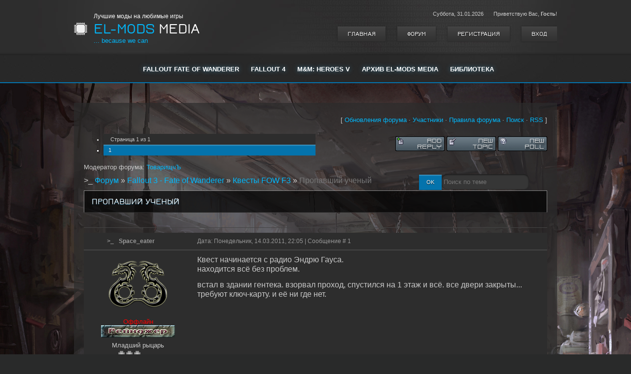

--- FILE ---
content_type: text/html; charset=UTF-8
request_url: http://el-mods.ru/forum/4-93-1
body_size: 15479
content:
<!DOCTYPE html>
<html>
<head>
<script type="text/javascript" src="/?PCz%5Eyr6Ap%21bnyiLME3ODn4SasUOf6GpEIKZvQCcpqQbLghux76UlbzXr1z%5EL1A2eeQBtmYhYFnIriEtZmDeeABOjCe5%3BiFH%5EK0iS1BxFumQiFm9OhzeNrUyHfsOHDIrgW%3B8dZVJhtKaY%5EZLS9UWbASeW6KF6SD8af%3B8K3hZ6jpF9Id7ZIH859uV399%5E8sN3nQAA%3B8NW23Um1uz98"></script>
	<script type="text/javascript">new Image().src = "//counter.yadro.ru/hit;ucoznet?r"+escape(document.referrer)+(screen&&";s"+screen.width+"*"+screen.height+"*"+(screen.colorDepth||screen.pixelDepth))+";u"+escape(document.URL)+";"+Date.now();</script>
	<script type="text/javascript">new Image().src = "//counter.yadro.ru/hit;ucoz_desktop_ad?r"+escape(document.referrer)+(screen&&";s"+screen.width+"*"+screen.height+"*"+(screen.colorDepth||screen.pixelDepth))+";u"+escape(document.URL)+";"+Date.now();</script><script type="text/javascript">
if(typeof(u_global_data)!='object') u_global_data={};
function ug_clund(){
	if(typeof(u_global_data.clunduse)!='undefined' && u_global_data.clunduse>0 || (u_global_data && u_global_data.is_u_main_h)){
		if(typeof(console)=='object' && typeof(console.log)=='function') console.log('utarget already loaded');
		return;
	}
	u_global_data.clunduse=1;
	if('0'=='1'){
		var d=new Date();d.setTime(d.getTime()+86400000);document.cookie='adbetnetshowed=2; path=/; expires='+d;
		if(location.search.indexOf('clk2398502361292193773143=1')==-1){
			return;
		}
	}else{
		window.addEventListener("click", function(event){
			if(typeof(u_global_data.clunduse)!='undefined' && u_global_data.clunduse>1) return;
			if(typeof(console)=='object' && typeof(console.log)=='function') console.log('utarget click');
			var d=new Date();d.setTime(d.getTime()+86400000);document.cookie='adbetnetshowed=1; path=/; expires='+d;
			u_global_data.clunduse=2;
			new Image().src = "//counter.yadro.ru/hit;ucoz_desktop_click?r"+escape(document.referrer)+(screen&&";s"+screen.width+"*"+screen.height+"*"+(screen.colorDepth||screen.pixelDepth))+";u"+escape(document.URL)+";"+Date.now();
		});
	}
	
	new Image().src = "//counter.yadro.ru/hit;desktop_click_load?r"+escape(document.referrer)+(screen&&";s"+screen.width+"*"+screen.height+"*"+(screen.colorDepth||screen.pixelDepth))+";u"+escape(document.URL)+";"+Date.now();
}

setTimeout(function(){
	if(typeof(u_global_data.preroll_video_57322)=='object' && u_global_data.preroll_video_57322.active_video=='adbetnet') {
		if(typeof(console)=='object' && typeof(console.log)=='function') console.log('utarget suspend, preroll active');
		setTimeout(ug_clund,8000);
	}
	else ug_clund();
},3000);
</script>
<meta charset="utf-8">
<title>Пропавший ученый - Форум</title>

	<link rel="stylesheet" href="/.s/src/base.min.css?v=221108" />
	<link rel="stylesheet" href="/.s/src/layer7.min.css?v=221108" />

	<script src="/.s/src/jquery-3.6.0.min.js"></script>
	
	<script src="/.s/src/uwnd.min.js?v=221108"></script>
	<script src="//s725.ucoz.net/cgi/uutils.fcg?a=uSD&ca=2&ug=999&isp=0&r=0.285184096009264"></script>
	<link rel="stylesheet" href="/.s/src/ulightbox/ulightbox.min.css" />
	<link rel="stylesheet" href="/.s/src/social3.css" />
	<script src="/.s/src/ulightbox/ulightbox.min.js"></script>
	<script async defer src="https://www.google.com/recaptcha/api.js?onload=reCallback&render=explicit&hl=ru"></script>
	<script>
/* --- UCOZ-JS-DATA --- */
window.uCoz = {"mod":"fr","ssid":"101025517102460445167","uLightboxType":1,"country":"US","module":"forum","layerType":7,"site":{"host":"fow.ucoz.net","domain":"el-mods.ru","id":"efow"},"sign":{"7252":"Предыдущий","7251":"Запрошенный контент не может быть загружен. Пожалуйста, попробуйте позже.","3125":"Закрыть","7287":"Перейти на страницу с фотографией.","7254":"Изменить размер","5255":"Помощник","5458":"Следующий","7253":"Начать слайд-шоу"},"language":"ru"};
/* --- UCOZ-JS-CODE --- */

	function Insert(qmid, user, text ) {
		user = user.replace(/\[/g, '\\[').replace(/\]/g, '\\]');
		if ( !!text ) {
			qmid = qmid.replace(/[^0-9]/g, "");
			paste("[quote="+user+";"+qmid+"]"+text+"[/quote]\n", 0);
		} else {
			_uWnd.alert('Выделите текст для цитирования', '', {w:230, h:80, tm:3000});
		}
	}

	function paste(text, flag ) {
		if ( document.selection && flag ) {
			document.addform.message.focus();
			document.addform.document.selection.createRange().text = text;
		} else {
			document.addform.message.value += text;
		}
	}

	function get_selection( ) {
		if ( window.getSelection ) {
			selection = window.getSelection().toString();
		} else if ( document.getSelection ) {
			selection = document.getSelection();
		} else {
			selection = document.selection.createRange().text;
		}
	}

	function pdel(id, n ) {
		if ( confirm('Вы подтверждаете удаление?') ) {
			(window.pDelBut = document.getElementById('dbo' + id))
				&& (pDelBut.width = pDelBut.height = 13) && (pDelBut.src = '/.s/img/ma/m/i2.gif');
			_uPostForm('', {url:'/forum/4-93-' + id + '-8-0-101025517102460445167', 't_pid': n});
		}
	}
 function uSocialLogin(t) {
			var params = {"facebook":{"width":950,"height":520},"ok":{"height":390,"width":710},"google":{"width":700,"height":600},"yandex":{"width":870,"height":515},"vkontakte":{"width":790,"height":400}};
			var ref = escape(location.protocol + '//' + ('el-mods.ru' || location.hostname) + location.pathname + ((location.hash ? ( location.search ? location.search + '&' : '?' ) + 'rnd=' + Date.now() + location.hash : ( location.search || '' ))));
			window.open('/'+t+'?ref='+ref,'conwin','width='+params[t].width+',height='+params[t].height+',status=1,resizable=1,left='+parseInt((screen.availWidth/2)-(params[t].width/2))+',top='+parseInt((screen.availHeight/2)-(params[t].height/2)-20)+'screenX='+parseInt((screen.availWidth/2)-(params[t].width/2))+',screenY='+parseInt((screen.availHeight/2)-(params[t].height/2)-20));
			return false;
		}
		function TelegramAuth(user){
			user['a'] = 9; user['m'] = 'telegram';
			_uPostForm('', {type: 'POST', url: '/index/sub', data: user});
		}
function loginPopupForm(params = {}) { new _uWnd('LF', ' ', -250, -100, { closeonesc:1, resize:1 }, { url:'/index/40' + (params.urlParams ? '?'+params.urlParams : '') }) }
function reCallback() {
		$('.g-recaptcha').each(function(index, element) {
			element.setAttribute('rcid', index);
			
		if ($(element).is(':empty') && grecaptcha.render) {
			grecaptcha.render(element, {
				sitekey:element.getAttribute('data-sitekey'),
				theme:element.getAttribute('data-theme'),
				size:element.getAttribute('data-size')
			});
		}
	
		});
	}
	function reReset(reset) {
		reset && grecaptcha.reset(reset.previousElementSibling.getAttribute('rcid'));
		if (!reset) for (rel in ___grecaptcha_cfg.clients) grecaptcha.reset(rel);
	}
/* --- UCOZ-JS-END --- */
</script>

	<style>.UhideBlock{display:none; }</style>
<meta name="viewport" content="width=device-width, initial-scale=1, maximum-scale=1" />


<script type="text/javascript">
 var browser = navigator.userAgent;
 var browserRegex = /(Android|BlackBerry|IEMobile|Nokia|iP(ad|hone|od)|Opera M(obi|ini))/;
 var isMobile = false;
 if(browser.match(browserRegex)) {
 isMobile = true;
 addEventListener("load", function() { setTimeout(hideURLbar, 0); }, false);
 function hideURLbar(){
 window.scrollTo(0,1);
 }
 }
</script>
<link type="text/css" rel="stylesheet" href="/_st/my.css" />
<script type="text/javascript">
var navTitle = 'Навигация';
</script>


<body>
<div id="utbr8214" rel="s725"></div>
<header>
<!--U1AHEADER1Z--><div id="header">
<div id="head-i">
<div class="wrapper">
<div class="head-l">
<div id="site-logo"><span class="site-l">
<span class="site-d"><!-- <logo> -->Лучшие моды на любимые игры<!-- </logo> --></span>
<span class="site-n"><a href="http://el-mods.ru/">EL-MODS MEDIA</a></span>
<span class="weCan">... because we can</span>
</span></div>
 
</div>
<div class="head-r">
<div class="date-w"><span class="head-d">Суббота, <span class="date-dt">31.01.2026</span></span><span class="head-welcome"><!--<s5212>-->Приветствую Вас<!--</s>-->, <b>Гость</b>!</span> </div>
<div class="head-u">
<a href="/">Главная</a>
<a href='/forum'>Форум</a>
<a title="Регистрация" href="/register"><!--<s3089>-->Регистрация<!--</s>--></a>
<a title="Вход" href="javascript:;" rel="nofollow" onclick="loginPopupForm(); return false;"><!--<s3087>-->Вход<!--</s>--></a>
</div>
</div>
<div class="clr"></div>
</div>
</div>
</div>
<nav>
<div id="nav-box">
<div id="nav-w">
<div class="wrapper">
<div class="nav-l">
<div id="catmenu"> 
<div id="uNMenuDiv1" class="uMenuV"><ul class="uMenuRoot">
<li><a class="stik_link " href="/" ><span>Главная</span></a></li>
<li class="uWithSubmenu"><a  href="/load/15" ><span>Fallout Fate of Wanderer</span></a><ul>
<li><a  href="/load/14-1-0-147" ><span>Скачать Fate of Wanderer</span></a></li>
<li><span > ----- ----- -----</span></li>
<li><a  href="/forum/50" ><span>Форум</span></a></li>
<li><a  href="/faq/2" ><span>F.A.Q.</span></a></li>
<li><span > ----- ----- -----</span></li>
<li><a  href="https://vk.com/el_mods" ><span>Вконтакте</span></a></li>
<li><a  href="https://discord.gg/FB85QTeEX7" target="_blank"><span>Discord</span></a></li>
<li><a  href="http://steamcommunity.com/groups/el-mods" ><span>Steam</span></a></li></ul></li>
<li class="uWithSubmenu"><a  href="/load/13" ><span>Fallout 4</span></a><ul>
<li><a  href="/load/13-1-0-137" ><span>Скачать Fate of Wanderer</span></a></li>
<li><a  href="/load/13-1-0-138" ><span>Скачать патч FOW</span></a></li>
<li><span class="miniHideIt "> ----- ----- -----</span></li>
<li><a  href="/load/12" ><span>Прочие загрузки</span></a></li>
<li><a  href="/publ/15" ><span>Гайды Fallout 4</span></a></li>
<li><a  href="/photo/7" ><span>Галерея</span></a></li>
<li><a  href="/forum/41" ><span>Форум</span></a></li>
<li><span class="miniHideIt "> ----- ----- -----</span></li>
<li><a  href="https://vk.com/el_mods" target="_blank"><span>Вконтакте</span></a></li>
<li><a  href="http://steamcommunity.com/groups/el-mods" target="_blank"><span>Steam</span></a></li></ul></li>
<li class="uWithSubmenu"><a  href="/load/4" ><span>M&M: Heroes V</span></a><ul>
<li><a  href="/load/4-1-0-12" ><span>Скачать Epic War Age</span></a></li>
<li><a  href="/load/4-1-0-14" ><span>Скачать патч EWA</span></a></li>
<li><span class="miniHideIt "> ----- ----- -----</span></li>
<li><a  href="/photo/5" ><span>Галерея</span></a></li>
<li><a  href="/forum/15" ><span>Форум</span></a></li>
<li><span class="miniHideIt "> ----- ----- -----</span></li>
<li><a  href="https://vk.com/ewa_mod" target="_blank"><span>Вконтакте</span></a></li>
<li><a  href="http://steamcommunity.com/groups/ewa_mod" target="_blank"><span>Steam</span></a></li></ul></li>
<li class="uWithSubmenu"><a  href="/load/" ><span>Архив EL-MODS MEDIA</span></a><ul>
<li class="uWithSubmenu"><a  href="/load/1" ><span>Fallout 3</span></a><ul>
<li><a  href="/load/1-1-0-3" ><span>Скачать FOW</span></a></li>
<li><a  href="/load/1-1-0-10" ><span>Скачать патч</span></a></li>
<li><span class="miniHideIt "> ----- ----- -----</span></li>
<li><a  href="/load/10" ><span>Прочие моды</span></a></li>
<li><a  href="/publ/6" ><span>Гайды Fallout 3</span></a></li>
<li><a  href="/photo/1" ><span>Галерея</span></a></li>
<li><a  href="/forum/1" ><span>Форум</span></a></li>
<li><span class="miniHideIt "> ----- ----- -----</span></li>
<li><a  href="https://vk.com/el_mods" target="_blank"><span>Вконтакте</span></a></li>
<li><a  href="http://steamcommunity.com/groups/el-mods" target="_blank"><span>Steam</span></a></li></ul></li>
<li class="uWithSubmenu"><a  href="/load/2" ><span>Fallout New Vegas</span></a><ul>
<li><a  href="/load/2-1-0-9" ><span>Скачать FOW</span></a></li>
<li><a  href="/load/2-1-0-139" ><span>Скачать патч</span></a></li>
<li><a  href="https://rutracker.org/forum/viewtopic.php?t=5397829" target="_blank"><span>LINUX версия</span></a></li>
<li><span class="miniHideIt "> ----- ----- -----</span></li>
<li><a  href="/load/11" ><span>Прочие моды</span></a></li>
<li><a  href="/publ/12" ><span>Гайды New Vegas</span></a></li>
<li><a  href="/photo/4" ><span>Галерея</span></a></li>
<li><a  href="/forum/12" ><span>Форум</span></a></li>
<li><span class="miniHideIt ">----- ----- -----</span></li>
<li><a  href="https://vk.com/el_mods" target="_blank"><span>Вконтакте</span></a></li>
<li><a  href="http://steamcommunity.com/groups/el-mods" target="_blank"><span>Steam</span></a></li></ul></li>
<li class="uWithSubmenu"><a  href="/load/14" ><span>Fallout TTW Beta</span></a><ul>
<li><a  href="/load/14-1-0-146" ><span>Скачать FOW</span></a></li>
<li><a  href="/load/14-1-0-145" ><span>Скачать патч FOW</span></a></li>
<li><span class="miniHideIt "> ----- ----- -----</span></li>
<li><a  href="/publ/17" ><span>Гайды Fallout TTW</span></a></li>
<li><a  href="/publ/16/" ><span>Тех. помощь TTW</span></a></li>
<li><a  href="/photo/9" ><span>Галерея</span></a></li>
<li><a  href="/forum/45" ><span>Форум</span></a></li>
<li><a  href="/faq/1-1" ><span>F.A.Q.</span></a></li>
<li><span class="miniHideIt "> ----- ----- -----</span></li>
<li><a  href="https://vk.com/el_mods" target="_blank"><span>Вконтакте</span></a></li>
<li><a  href="http://steamcommunity.com/groups/el-mods" target="_blank"><span>Steam</span></a></li></ul></li></ul></li>
<li class="uWithSubmenu"><a  href="/publ/11" ><span>Библиотека</span></a><ul>
<li><a  href="/publ/13" ><span>Статьи по Fallout</span></a></li></ul></li>
<li><a class="stik_link uMenuItemA" href="/forum" ><span>Форум</span></a></li></ul></div>
<script>
 var sw = $(window).width();
 var breakpoint = 979;
 var mobile = false;
 if (sw < breakpoint) {
 $('#catmenu').attr('class', 'nav-mobi')
 }
</script>
</div>
</div>
<div class="clr"></div>
</div>
</div>
</div>
</nav>
<script type="text/javascript">
 var sw_2 = $(window).width();
 var breakpoint_2 = 979;
 if (sw_2 > breakpoint_2) {
 $(window).scroll(function() {
 if ($(this).scrollTop() > 170){
 $('nav').addClass("sticky");
 $('.stik_link').removeClass("stik_hide");
 $('.stik_link').addClass("stik_show");
 }else{
 $('nav').removeClass("sticky");
 $('.stik_link').removeClass("stik_show");
 $('.stik_link').addClass("stik_hide");
 }
 });
 }
</script><!--/U1AHEADER1Z-->
</header>
<div id="casing">
 <div class="wrapper">
 <div id="cas-w">
 <div id="cas-i"> 
 <div class="forum-box">
 <div class="forumContent"><table border="0" cellpadding="0" height="30" cellspacing="0" width="100%">
<tr>
<td align="right">[
<a class="fNavLink" href="/forum/0-0-1-34" rel="nofollow"><!--<s5209>-->Обновления форума<!--</s>--></a> &middot; 
<a class="fNavLink" href="/forum/0-0-1-35" rel="nofollow"><!--<s5216>-->Участники<!--</s>--></a> &middot; 
<a class="fNavLink" href="/forum/0-0-0-36" rel="nofollow"><!--<s5166>-->Правила форума<!--</s>--></a> &middot; 
<a class="fNavLink" href="/forum/0-0-0-6" rel="nofollow"><!--<s3163>-->Поиск<!--</s>--></a> &middot; 
<a class="fNavLink" href="/forum/4-0-0-37" rel="nofollow">RSS</a> ]</td>
</tr>
</table>

		

		<table class="ThrTopButtonsTbl" border="0" width="100%" cellspacing="0" cellpadding="0">
			<tr class="ThrTopButtonsRow1">
				<td width="50%" class="ThrTopButtonsCl11">
	<ul class="switches switchesTbl forum-pages">
		<li class="pagesInfo">Страница <span class="curPage">1</span> из <span class="numPages">1</span></li>
		 <li class="switchActive">1</li> 
	</ul></td>
				<td align="right" class="frmBtns ThrTopButtonsCl12"><div id="frmButns83"><a href="javascript:;" rel="nofollow" onclick="_uWnd.alert('Необходима авторизация для данного действия. Войдите или зарегистрируйтесь.','',{w:230,h:80,tm:3000});return false;"><img alt="" style="margin:0;padding:0;border:0;" title="Ответить" src="/.s/img/fr/bt/11/t_reply.gif" /></a> <a href="javascript:;" rel="nofollow" onclick="_uWnd.alert('Необходима авторизация для данного действия. Войдите или зарегистрируйтесь.','',{w:230,h:80,tm:3000});return false;"><img alt="" style="margin:0;padding:0;border:0;" title="Новая тема" src="/.s/img/fr/bt/11/t_new.gif" /></a> <a href="javascript:;" rel="nofollow" onclick="_uWnd.alert('Необходима авторизация для данного действия. Войдите или зарегистрируйтесь.','',{w:230,h:80,tm:3000});return false;"><img alt="" style="margin:0;padding:0;border:0;" title="Новый опрос" src="/.s/img/fr/bt/11/t_poll.gif" /></a></div></td></tr>
			<tr class="ThrTopButtonsRow2">
	<td class="forumModerBlock ThrTopButtonsCl21"><span class="moders-wrapper">Модератор форума: <a href="javascript:;" rel="nofollow" onclick="window.open('/index/8-0-%D0%A2%D0%BE%D0%B2%D0%B0%D1%80%D0%B8%D1%89%D1%87%D0%AA', 'up48', 'scrollbars=1,top=0,left=0,resizable=1,width=700,height=375'); return false;" class="forumModer">ТоварищчЪ</a></span></td>
	<td class="ThrTopButtonsCl22">&nbsp;</td></tr>
		</table>
		
	<table class="ThrForumBarTbl" border="0" width="100%" cellspacing="0" cellpadding="0">
		<tr class="ThrForumBarRow1">
			<td class="forumNamesBar ThrForumBarCl11 breadcrumbs" style="padding-top:3px;padding-bottom:5px;">
				<a class="forumBar breadcrumb-item" href="/forum/">Форум</a>  <span class="breadcrumb-sep">&raquo;</span> <a class="forumBar breadcrumb-item" href="/forum/1">Fallout 3 - Fate of Wanderer</a> <span class="breadcrumb-sep">&raquo;</span> <a class="forumBar breadcrumb-item" href="/forum/4">Квесты FOW F3</a> <span class="breadcrumb-sep">&raquo;</span> <a class="forumBarA" href="/forum/4-93-1">Пропавший ученый</a></td><td class="ThrForumBarCl12" >
	
	<script>
	function check_search(form ) {
		if ( form.s.value.length < 3 ) {
			_uWnd.alert('Вы ввели слишком короткий поисковой запрос.', '', { w:230, h:80, tm:3000 })
			return false
		}
		return true
	}
	</script>
	<form id="thread_search_form" onsubmit="return check_search(this)" action="/forum/4-93" method="GET">
		<input class="fastNav" type="submit" value="Ok" id="thread_search_button"><input type="text" name="s" value="" placeholder="Поиск по теме" id="thread_search_field"/>
	</form>
			</td></tr>
	</table>
		
		<div class="gDivLeft">
	<div class="gDivRight">
		<table class="gTable threadpage-posts-table" border="0" width="100%" cellspacing="1" cellpadding="0">
		<tr>
			<td class="gTableTop">
				<div style="float:right" class="gTopCornerRight"></div>
				<span class="forum-title">Пропавший ученый</span>
				</td></tr><tr><td class="postSeparator"><div style="margin-bottom: 20px">
				<span style="display:none;" class="fpaping"></span>
			</div></td></tr><tr id="post1375"><td class="postFirst"><hr>
<table width="100%" cellspacing="1" cellpadding="2" class="postTable">
<tr><td width="200px" class="postTdTop" align="center">

<a class="postUser" href="javascript://" rel="nofollow" onClick="emoticon('[b]Space_eater[/b],');return false;">Space_eater</a></td><td class="postTdTop">

 
Дата: Понедельник, 14.03.2011, 22:05 | Сообщение # <a rel="nofollow" name="1375" class="postNumberLink" href="javascript:;" onclick="prompt('Прямая ссылка к сообщению', 'http://el-mods.ru/forum/4-93-1375-16-1300129517'); return false;">1</a></td></tr>
<tr><td width="200px" class="postTdInfo" valign="top">

 <a href="javascript:;" rel="nofollow" onclick="window.open('/index/8-163', 'up163', 'scrollbars=1,top=0,left=0,resizable=1,width=700,height=375'); return false;"><img title="Space_eater - Младший рыцарь" class="userAvatar" src="http://el-mods.ru/avatar/avatar.png" border="0" alt="" /></a> 
 <br><span class="statusOffline">Оффлайн</span><br>
 <div class="postRankIco"><img alt="" style="margin:0;padding:0;border:0;" name="groupIcon" src="http://fow.ucoz.net/images/users/groups/act.png" title="Активные" /></div>
 
 <!-- RAITO COLOR --> 
 
 
 <div class="postRankName">Младший рыцарь</div>
 
 
 
  
<!-- - - - - - --> 
 
<div class="postRankIco"><span title="Младший рыцарь"> <img alt="" border="0" align="absmiddle" name="rankimg" src="http://fow.ucoz.net/images/users/rangs/rank3.gif" title="Ранг 3" /> </span></div>
<table style="border-collapse:collapse;" width="" align="center" cellspacing="4" cellpadding="4">
<tbody>
<tr>
<td style="text-align: center">
<img src="http://el-mods.ru/img/dis/post.png" border="0" alt="" title="Посты"/>
</td>
<td style="text-align: center">
<img src="http://el-mods.ru/img/dis/avard.png" border="0" alt="" title="Награды"/>
</td>
<td style="text-align: center">
<img src="http://el-mods.ru/img/dis/repa.png" border="0" alt="" title="Репутация"/>
</td>
<td style="text-align: center">


</td>
</tr>
<tr>
<td style="text-align: center">
<b><span title="Младший рыцарь">34</span></b>
</td>
<td style="text-align: center">
<a href="javascript:;" rel="nofollow" onclick="new _uWnd('AwL', 'Список наград', 380, 200, {autosize:1, closeonesc:1, maxh:300, minh:100},{url:'/index/54-163'});return false;" title="Список наград"><b>0</b></a>
</td>
<td style="text-align: center">
<a title="Смотреть историю репутации" href="javascript:;" rel="nofollow" onclick="new _uWnd('Rh', ' ', -400, 250, { closeonesc:1, maxh:300, minh:100 }, { url:'/index/9-163'}); return false;"><b>0</b></a>
</td>
<td style="text-align: center">


</td>
</tr>
</tbody>
</table>
 
<table style="border-collapse:collapse;" width="" align="center">
<tbody>
<tr>
<td style="text-align: center">





</td>
<td style="text-align: center">



 
</td>
<td style="text-align: center">




</td>
<td style="text-align: center">



</td> 
<td style="text-align: center">


 
</td> 
</tr>
</tbody>
</table>

 
 
 </td>
 
 <td class="posttdMessage" valign="top">
 
 
 <font size=3><span class="ucoz-forum-post" id="ucoz-forum-post-1375" edit-url="">Квест начинается с радио Эндрю Гауса. <br /> находится всё без проблем. <p> встал в здании гентека. взорвал проход, спустился на 1 этаж и всё. все двери закрыты... требуют ключ-карту. и её ни где нет.</span></font>
 
<script type="text/javascript">
function repchange(val,id){ 
repval=val; 
ajaxtime=setInterval('checkajax'+id+'()',500);} 
</script> 
 
<script type="text/javascript"> 
function checkajax1375(){ 
forms=document.getElementsByTagName('form'); 
for(f=0;f<forms.length;f++){ 
if(forms[f].id=='frm981'){ 
if(repval=='plus'){document.getElementById('a2').checked='true'; 
forms[f].reason.value='Хороший пост, +1 в карму.\n'; 
forms[f].reason.focus();
/*document.getElementById('submfrm981').click(); 
_uWnd.close('Rd');*/
clearInterval(ajaxtime);
}
if(repval=='minus'){document.getElementById('a1').checked='true'; 
forms[f].reason.value='Плохой пост, -1 в карму.\n'; 
forms[f].reason.focus();
/*document.getElementById('submfrm981').click(); 
_uWnd.close('Rd');*/
clearInterval(ajaxtime);
}
}}} 
</script>
 


</td></tr>
<tr><td class="postBottom" align="center">&nbsp;</td><td class="postBottom">
<table border="0" width="100%" cellspacing="0" cellpadding="0">
<tr class="forumButtons"><td><a href="javascript:;" rel="nofollow" onclick="window.open('/index/8-163', 'up163', 'scrollbars=1,top=0,left=0,resizable=1,width=700,height=375'); return false;"><img alt="" style="margin:0;padding:0;border:0;" src="/.s/img/fr/bt/11/p_profile.gif" title="Профиль пользователя" /></a>    </td><td align="right" style="padding-right:15px;"></td><td width="2%" nowrap align="right"><a class="goOnTop" href="javascript:scroll(0,0);"><img alt="" style="margin:0;padding:0;border:0;" src="/.s/img/fr/bt/11/p_up.gif" title="Вверх" /></a>
 
 <a href="#down_f"><img src="http://el-mods.ru/img/dis/p_dw.gif" border="0" alt="" title="Вниз" /></a>
 
 </td></tr>
</table></td></tr></table></td></tr><tr id="post1376"><td class="postRest2"><hr>
<table width="100%" cellspacing="1" cellpadding="2" class="postTable">
<tr><td width="200px" class="postTdTop" align="center">

<a class="postUser" href="javascript://" rel="nofollow" onClick="emoticon('[b]sergeynew4[/b],');return false;">sergeynew4</a></td><td class="postTdTop">

 
Дата: Вторник, 15.03.2011, 00:24 | Сообщение # <a rel="nofollow" name="1376" class="postNumberLink" href="javascript:;" onclick="prompt('Прямая ссылка к сообщению', 'http://el-mods.ru/forum/4-93-1376-16-1300137882'); return false;">2</a></td></tr>
<tr><td width="200px" class="postTdInfo" valign="top">

 <a href="javascript:;" rel="nofollow" onclick="window.open('/index/8-94', 'up94', 'scrollbars=1,top=0,left=0,resizable=1,width=700,height=375'); return false;"><img title="sergeynew4 - Младший рыцарь" class="userAvatar" src="http://el-mods.ru/avatar/avatar.png" border="0" alt="" /></a> 
 <br><span class="statusOffline">Оффлайн</span><br>
 <div class="postRankIco"><img alt="" style="margin:0;padding:0;border:0;" name="groupIcon" src="http://fow.ucoz.net/images/users/groups/act.png" title="Активные" /></div>
 
 <!-- RAITO COLOR --> 
 
 
 <div class="postRankName">Младший рыцарь</div>
 
 
 
  
<!-- - - - - - --> 
 
<div class="postRankIco"><span title="Младший рыцарь"> <img alt="" border="0" align="absmiddle" name="rankimg" src="http://fow.ucoz.net/images/users/rangs/rank3.gif" title="Ранг 3" /> </span></div>
<table style="border-collapse:collapse;" width="" align="center" cellspacing="4" cellpadding="4">
<tbody>
<tr>
<td style="text-align: center">
<img src="http://el-mods.ru/img/dis/post.png" border="0" alt="" title="Посты"/>
</td>
<td style="text-align: center">
<img src="http://el-mods.ru/img/dis/avard.png" border="0" alt="" title="Награды"/>
</td>
<td style="text-align: center">
<img src="http://el-mods.ru/img/dis/repa.png" border="0" alt="" title="Репутация"/>
</td>
<td style="text-align: center">


</td>
</tr>
<tr>
<td style="text-align: center">
<b><span title="Младший рыцарь">31</span></b>
</td>
<td style="text-align: center">
<a href="javascript:;" rel="nofollow" onclick="new _uWnd('AwL', 'Список наград', 380, 200, {autosize:1, closeonesc:1, maxh:300, minh:100},{url:'/index/54-94'});return false;" title="Список наград"><b>2</b></a>
</td>
<td style="text-align: center">
<a title="Смотреть историю репутации" href="javascript:;" rel="nofollow" onclick="new _uWnd('Rh', ' ', -400, 250, { closeonesc:1, maxh:300, minh:100 }, { url:'/index/9-94'}); return false;"><b>6</b></a>
</td>
<td style="text-align: center">


</td>
</tr>
</tbody>
</table>
 
<table style="border-collapse:collapse;" width="" align="center">
<tbody>
<tr>
<td style="text-align: center">





</td>
<td style="text-align: center">



 
</td>
<td style="text-align: center">




</td>
<td style="text-align: center">



</td> 
<td style="text-align: center">


 
</td> 
</tr>
</tbody>
</table>

 
 
 </td>
 
 <td class="posttdMessage" valign="top">
 
 
 <font size=3><span class="ucoz-forum-post" id="ucoz-forum-post-1376" edit-url="">Нужно постоянно идти рядом с патрулем. На всякий случай предостерегу. В этом моде (Project Genesis) постоянно слетают скрипты. Нужно держать больше сейвов в запасе, чтобы в нужный момент переиграть. Когда наступит нужный момент, можно узнать уже поздно и сейвы могут быть стерты. Чтобы этого не произошло - нужно больше сейвов (допустим в касме выставить 50 ячеек автосохранения <img src="http://s33.ucoz.net/sm/1/smile.gif" border="0" align="absmiddle" alt="smile"> )<p><b>Добавлено</b> (15.03.2011, 00:24)<br />---------------------------------------------<br />Да, еще. Популярное решение <img src="http://s33.ucoz.net/sm/1/smile.gif" border="0" align="absmiddle" alt="smile"> одного очень распространенного глюка в этом моде. После флэшбэков при встречах с темной личностью напарники и остальные действующие персонажи могут потерять сознание (при клике на них надпись - без сознания). Решение - включаем консоль, тыкаем в персонажа и набиваем setunconscious 0. <br /> А так мод очень даже хорош.</span></font>
 
<script type="text/javascript">
function repchange(val,id){ 
repval=val; 
ajaxtime=setInterval('checkajax'+id+'()',500);} 
</script> 
 
<script type="text/javascript"> 
function checkajax1376(){ 
forms=document.getElementsByTagName('form'); 
for(f=0;f<forms.length;f++){ 
if(forms[f].id=='frm981'){ 
if(repval=='plus'){document.getElementById('a2').checked='true'; 
forms[f].reason.value='Хороший пост, +1 в карму.\n'; 
forms[f].reason.focus();
/*document.getElementById('submfrm981').click(); 
_uWnd.close('Rd');*/
clearInterval(ajaxtime);
}
if(repval=='minus'){document.getElementById('a1').checked='true'; 
forms[f].reason.value='Плохой пост, -1 в карму.\n'; 
forms[f].reason.focus();
/*document.getElementById('submfrm981').click(); 
_uWnd.close('Rd');*/
clearInterval(ajaxtime);
}
}}} 
</script>
 


</td></tr>
<tr><td class="postBottom" align="center">&nbsp;</td><td class="postBottom">
<table border="0" width="100%" cellspacing="0" cellpadding="0">
<tr class="forumButtons"><td><a href="javascript:;" rel="nofollow" onclick="window.open('/index/8-94', 'up94', 'scrollbars=1,top=0,left=0,resizable=1,width=700,height=375'); return false;"><img alt="" style="margin:0;padding:0;border:0;" src="/.s/img/fr/bt/11/p_profile.gif" title="Профиль пользователя" /></a>    </td><td align="right" style="padding-right:15px;"></td><td width="2%" nowrap align="right"><a class="goOnTop" href="javascript:scroll(0,0);"><img alt="" style="margin:0;padding:0;border:0;" src="/.s/img/fr/bt/11/p_up.gif" title="Вверх" /></a>
 
 <a href="#down_f"><img src="http://el-mods.ru/img/dis/p_dw.gif" border="0" alt="" title="Вниз" /></a>
 
 </td></tr>
</table></td></tr></table></td></tr><tr id="post1378"><td class="postRest1"><hr>
<table width="100%" cellspacing="1" cellpadding="2" class="postTable">
<tr><td width="200px" class="postTdTop" align="center">

<a class="postUser" href="javascript://" rel="nofollow" onClick="emoticon('[b]Halfer[/b],');return false;">ɹǝɟlɐɥ˙ɹɯ</a></td><td class="postTdTop">

 
Дата: Вторник, 15.03.2011, 01:34 | Сообщение # <a rel="nofollow" name="1378" class="postNumberLink" href="javascript:;" onclick="prompt('Прямая ссылка к сообщению', 'http://el-mods.ru/forum/4-93-1378-16-1300142058'); return false;">3</a></td></tr>
<tr><td width="200px" class="postTdInfo" valign="top">

 <a href="javascript:;" rel="nofollow" onclick="window.open('/index/8-1', 'up1', 'scrollbars=1,top=0,left=0,resizable=1,width=700,height=375'); return false;"><img alt="" title="Halfer - Старейшина" class="userAvatar" border="0" src="/avatar/22/424302.jpg"></a> 
 <br><span class="statusOffline">Оффлайн</span><br>
 <div class="postRankIco"><img alt="" style="margin:0;padding:0;border:0;" name="groupIcon" src="http://el-mods.ru/images/users/groups/Sadmin.gif" title="Создатель" /></div>
 
 <!-- RAITO COLOR --> 
 
 
 
 <div class="postRankName"><font color="#FFD700"><b>Имя мне Совесть</b></font></div>
  
<!-- - - - - - --> 
 
<div class="postRankIco"><span title="Старейшина"> <img alt="" border="0" align="absmiddle" name="rankimg" src="http://fow.ucoz.net/images/users/rangs/rank10.gif" title="Ранг 10" /> </span></div>
<table style="border-collapse:collapse;" width="" align="center" cellspacing="4" cellpadding="4">
<tbody>
<tr>
<td style="text-align: center">
<img src="http://el-mods.ru/img/dis/post.png" border="0" alt="" title="Посты"/>
</td>
<td style="text-align: center">
<img src="http://el-mods.ru/img/dis/avard.png" border="0" alt="" title="Награды"/>
</td>
<td style="text-align: center">
<img src="http://el-mods.ru/img/dis/repa.png" border="0" alt="" title="Репутация"/>
</td>
<td style="text-align: center">

<img src="http://el-mods.ru/img/dis/warn.png" border="0" alt="" title="Замечаний нет"/>
</td>
</tr>
<tr>
<td style="text-align: center">
<b><span title="Старейшина">1216</span></b>
</td>
<td style="text-align: center">
<a href="javascript:;" rel="nofollow" onclick="new _uWnd('AwL', 'Список наград', 380, 200, {autosize:1, closeonesc:1, maxh:300, minh:100},{url:'/index/54-1'});return false;" title="Список наград"><b>25</b></a>
</td>
<td style="text-align: center">
<a title="Смотреть историю репутации" href="javascript:;" rel="nofollow" onclick="new _uWnd('Rh', ' ', -400, 250, { closeonesc:1, maxh:300, minh:100 }, { url:'/index/9-1'}); return false;"><b>86</b></a>
</td>
<td style="text-align: center">

<b><span title="Замечаний нет и не может быть">-1%</span></b>
</td>
</tr>
</tbody>
</table>
 
<table style="border-collapse:collapse;" width="" align="center">
<tbody>
<tr>
<td style="text-align: center">
 <img src="http://el-mods.ru/img/DOS/mini/forum5.png" border="0" alt="" title="Больше 1000 постов"/> 




</td>
<td style="text-align: center">


 <img src="http://el-mods.ru/img/DOS/mini/award2.png" border="0" alt="" title="Больше 20 наград"/> 
 
</td>
<td style="text-align: center">

 <img src="http://el-mods.ru/img/DOS/mini/repa3.png" border="0" alt="" title="Больше 50 репутации"/> 


</td>
<td style="text-align: center">



</td> 
<td style="text-align: center">

<img src="http://el-mods.ru/img/DOS/mini/war.png" border="0" alt="" title="Народный любимец"/> 
</td> 
</tr>
</tbody>
</table>

 
 
 </td>
 <td class="posttdMessageAdm" valign="top">
 
 <font color="#87CEFF" size=3><span class="ucoz-forum-post" id="ucoz-forum-post-1378" edit-url="">Эм... У меня в этом квесте был всего один баг - один раз завис флешбек, не сработал скрипт диалога, со второго раза все прошлось нормально.</span></font>
 
 
 
<script type="text/javascript">
function repchange(val,id){ 
repval=val; 
ajaxtime=setInterval('checkajax'+id+'()',500);} 
</script> 
 
<script type="text/javascript"> 
function checkajax1378(){ 
forms=document.getElementsByTagName('form'); 
for(f=0;f<forms.length;f++){ 
if(forms[f].id=='frm981'){ 
if(repval=='plus'){document.getElementById('a2').checked='true'; 
forms[f].reason.value='Хороший пост, +1 в карму.\n'; 
forms[f].reason.focus();
/*document.getElementById('submfrm981').click(); 
_uWnd.close('Rd');*/
clearInterval(ajaxtime);
}
if(repval=='minus'){document.getElementById('a1').checked='true'; 
forms[f].reason.value='Плохой пост, -1 в карму.\n'; 
forms[f].reason.focus();
/*document.getElementById('submfrm981').click(); 
_uWnd.close('Rd');*/
clearInterval(ajaxtime);
}
}}} 
</script>
 
<br><hr size="1" width="150" align="left" class="signatureHr"><span class="signatureView">


 <b>Важно! </b><a href="javascript:;" onclick=" license ();"> <span style="color: rgb(218, 165, 32);"><b>Лицензионное соглашение</b></span></a> • <a href="javascript:;" onclick=" donate ();"> <span style="color: rgb(218, 165, 32);"><b>Донат</b></span></a><br><br>


<a class="link" href="http://steamcommunity.com/id/mrHalfer" rel="nofollow" target="_blank"><img src="http://steamsignature.com/profile/russian/76561198256898918.png" border="0" alt=""/></a><br></span>

</td></tr>
<tr><td class="postBottom" align="center">&nbsp;</td><td class="postBottom">
<table border="0" width="100%" cellspacing="0" cellpadding="0">
<tr class="forumButtons"><td><a href="javascript:;" rel="nofollow" onclick="window.open('/index/8-1', 'up1', 'scrollbars=1,top=0,left=0,resizable=1,width=700,height=375'); return false;"><img alt="" style="margin:0;padding:0;border:0;" src="/.s/img/fr/bt/11/p_profile.gif" title="Профиль пользователя" /></a>  <a href="javascript:;" rel="nofollow" onclick="window.top.location.href='mai'+'lto:'+'hal'+'f.shi'+'ne@gmail.com';return false;"><img alt="" style="margin:0;padding:0;border:0;" src="/.s/img/fr/bt/11/p_email.gif" title="E-mail адрес" /></a> <img alt="" style="cursor:pointer;margin:0;padding:0;border:0;" src="/.s/img/fr/bt/11/p_www.gif" title="Домашняя страница" onclick="window.open('http://vkontakte.ru/mr_halfer')" /> <img alt="" style="cursor:pointer;margin:0;padding:0;border:0;" src="/.s/img/fr/bt/11/p_icq.gif" title="ICQ: 8492924" onclick="prompt('ICQ number','8492924');" /></td><td align="right" style="padding-right:15px;"></td><td width="2%" nowrap align="right"><a class="goOnTop" href="javascript:scroll(0,0);"><img alt="" style="margin:0;padding:0;border:0;" src="/.s/img/fr/bt/11/p_up.gif" title="Вверх" /></a>
 
 <a href="#down_f"><img src="http://el-mods.ru/img/dis/p_dw.gif" border="0" alt="" title="Вниз" /></a>
 
 </td></tr>
</table></td></tr></table></td></tr><tr id="post1379"><td class="postRest2"><hr>
<table width="100%" cellspacing="1" cellpadding="2" class="postTable">
<tr><td width="200px" class="postTdTop" align="center">

<a class="postUser" href="javascript://" rel="nofollow" onClick="emoticon('[b]sergeynew4[/b],');return false;">sergeynew4</a></td><td class="postTdTop">

 
Дата: Вторник, 15.03.2011, 01:41 | Сообщение # <a rel="nofollow" name="1379" class="postNumberLink" href="javascript:;" onclick="prompt('Прямая ссылка к сообщению', 'http://el-mods.ru/forum/4-93-1379-16-1300142505'); return false;">4</a></td></tr>
<tr><td width="200px" class="postTdInfo" valign="top">

 <a href="javascript:;" rel="nofollow" onclick="window.open('/index/8-94', 'up94', 'scrollbars=1,top=0,left=0,resizable=1,width=700,height=375'); return false;"><img title="sergeynew4 - Младший рыцарь" class="userAvatar" src="http://el-mods.ru/avatar/avatar.png" border="0" alt="" /></a> 
 <br><span class="statusOffline">Оффлайн</span><br>
 <div class="postRankIco"><img alt="" style="margin:0;padding:0;border:0;" name="groupIcon" src="http://fow.ucoz.net/images/users/groups/act.png" title="Активные" /></div>
 
 <!-- RAITO COLOR --> 
 
 
 <div class="postRankName">Младший рыцарь</div>
 
 
 
  
<!-- - - - - - --> 
 
<div class="postRankIco"><span title="Младший рыцарь"> <img alt="" border="0" align="absmiddle" name="rankimg" src="http://fow.ucoz.net/images/users/rangs/rank3.gif" title="Ранг 3" /> </span></div>
<table style="border-collapse:collapse;" width="" align="center" cellspacing="4" cellpadding="4">
<tbody>
<tr>
<td style="text-align: center">
<img src="http://el-mods.ru/img/dis/post.png" border="0" alt="" title="Посты"/>
</td>
<td style="text-align: center">
<img src="http://el-mods.ru/img/dis/avard.png" border="0" alt="" title="Награды"/>
</td>
<td style="text-align: center">
<img src="http://el-mods.ru/img/dis/repa.png" border="0" alt="" title="Репутация"/>
</td>
<td style="text-align: center">


</td>
</tr>
<tr>
<td style="text-align: center">
<b><span title="Младший рыцарь">31</span></b>
</td>
<td style="text-align: center">
<a href="javascript:;" rel="nofollow" onclick="new _uWnd('AwL', 'Список наград', 380, 200, {autosize:1, closeonesc:1, maxh:300, minh:100},{url:'/index/54-94'});return false;" title="Список наград"><b>2</b></a>
</td>
<td style="text-align: center">
<a title="Смотреть историю репутации" href="javascript:;" rel="nofollow" onclick="new _uWnd('Rh', ' ', -400, 250, { closeonesc:1, maxh:300, minh:100 }, { url:'/index/9-94'}); return false;"><b>6</b></a>
</td>
<td style="text-align: center">


</td>
</tr>
</tbody>
</table>
 
<table style="border-collapse:collapse;" width="" align="center">
<tbody>
<tr>
<td style="text-align: center">





</td>
<td style="text-align: center">



 
</td>
<td style="text-align: center">




</td>
<td style="text-align: center">



</td> 
<td style="text-align: center">


 
</td> 
</tr>
</tbody>
</table>

 
 
 </td>
 
 <td class="posttdMessage" valign="top">
 
 
 <font size=3><span class="ucoz-forum-post" id="ucoz-forum-post-1379" edit-url="">У меня один раз было - напарник и два солдата ходили с закрытыми глазами (без сознания <img src="http://s33.ucoz.net/sm/1/smile.gif" border="0" align="absmiddle" alt="smile"> ) Решение вычитал на раздаче мода на рутрекере.</span></font>
 
<script type="text/javascript">
function repchange(val,id){ 
repval=val; 
ajaxtime=setInterval('checkajax'+id+'()',500);} 
</script> 
 
<script type="text/javascript"> 
function checkajax1379(){ 
forms=document.getElementsByTagName('form'); 
for(f=0;f<forms.length;f++){ 
if(forms[f].id=='frm981'){ 
if(repval=='plus'){document.getElementById('a2').checked='true'; 
forms[f].reason.value='Хороший пост, +1 в карму.\n'; 
forms[f].reason.focus();
/*document.getElementById('submfrm981').click(); 
_uWnd.close('Rd');*/
clearInterval(ajaxtime);
}
if(repval=='minus'){document.getElementById('a1').checked='true'; 
forms[f].reason.value='Плохой пост, -1 в карму.\n'; 
forms[f].reason.focus();
/*document.getElementById('submfrm981').click(); 
_uWnd.close('Rd');*/
clearInterval(ajaxtime);
}
}}} 
</script>
 


</td></tr>
<tr><td class="postBottom" align="center">&nbsp;</td><td class="postBottom">
<table border="0" width="100%" cellspacing="0" cellpadding="0">
<tr class="forumButtons"><td><a href="javascript:;" rel="nofollow" onclick="window.open('/index/8-94', 'up94', 'scrollbars=1,top=0,left=0,resizable=1,width=700,height=375'); return false;"><img alt="" style="margin:0;padding:0;border:0;" src="/.s/img/fr/bt/11/p_profile.gif" title="Профиль пользователя" /></a>    </td><td align="right" style="padding-right:15px;"></td><td width="2%" nowrap align="right"><a class="goOnTop" href="javascript:scroll(0,0);"><img alt="" style="margin:0;padding:0;border:0;" src="/.s/img/fr/bt/11/p_up.gif" title="Вверх" /></a>
 
 <a href="#down_f"><img src="http://el-mods.ru/img/dis/p_dw.gif" border="0" alt="" title="Вниз" /></a>
 
 </td></tr>
</table></td></tr></table></td></tr><tr id="post1380"><td class="postRest1"><hr>
<table width="100%" cellspacing="1" cellpadding="2" class="postTable">
<tr><td width="200px" class="postTdTop" align="center">

<a class="postUser" href="javascript://" rel="nofollow" onClick="emoticon('[b]Halfer[/b],');return false;">ɹǝɟlɐɥ˙ɹɯ</a></td><td class="postTdTop">

 
Дата: Вторник, 15.03.2011, 01:51 | Сообщение # <a rel="nofollow" name="1380" class="postNumberLink" href="javascript:;" onclick="prompt('Прямая ссылка к сообщению', 'http://el-mods.ru/forum/4-93-1380-16-1300143113'); return false;">5</a></td></tr>
<tr><td width="200px" class="postTdInfo" valign="top">

 <a href="javascript:;" rel="nofollow" onclick="window.open('/index/8-1', 'up1', 'scrollbars=1,top=0,left=0,resizable=1,width=700,height=375'); return false;"><img alt="" title="Halfer - Старейшина" class="userAvatar" border="0" src="/avatar/22/424302.jpg"></a> 
 <br><span class="statusOffline">Оффлайн</span><br>
 <div class="postRankIco"><img alt="" style="margin:0;padding:0;border:0;" name="groupIcon" src="http://el-mods.ru/images/users/groups/Sadmin.gif" title="Создатель" /></div>
 
 <!-- RAITO COLOR --> 
 
 
 
 <div class="postRankName"><font color="#FFD700"><b>Имя мне Совесть</b></font></div>
  
<!-- - - - - - --> 
 
<div class="postRankIco"><span title="Старейшина"> <img alt="" border="0" align="absmiddle" name="rankimg" src="http://fow.ucoz.net/images/users/rangs/rank10.gif" title="Ранг 10" /> </span></div>
<table style="border-collapse:collapse;" width="" align="center" cellspacing="4" cellpadding="4">
<tbody>
<tr>
<td style="text-align: center">
<img src="http://el-mods.ru/img/dis/post.png" border="0" alt="" title="Посты"/>
</td>
<td style="text-align: center">
<img src="http://el-mods.ru/img/dis/avard.png" border="0" alt="" title="Награды"/>
</td>
<td style="text-align: center">
<img src="http://el-mods.ru/img/dis/repa.png" border="0" alt="" title="Репутация"/>
</td>
<td style="text-align: center">

<img src="http://el-mods.ru/img/dis/warn.png" border="0" alt="" title="Замечаний нет"/>
</td>
</tr>
<tr>
<td style="text-align: center">
<b><span title="Старейшина">1216</span></b>
</td>
<td style="text-align: center">
<a href="javascript:;" rel="nofollow" onclick="new _uWnd('AwL', 'Список наград', 380, 200, {autosize:1, closeonesc:1, maxh:300, minh:100},{url:'/index/54-1'});return false;" title="Список наград"><b>25</b></a>
</td>
<td style="text-align: center">
<a title="Смотреть историю репутации" href="javascript:;" rel="nofollow" onclick="new _uWnd('Rh', ' ', -400, 250, { closeonesc:1, maxh:300, minh:100 }, { url:'/index/9-1'}); return false;"><b>86</b></a>
</td>
<td style="text-align: center">

<b><span title="Замечаний нет и не может быть">-1%</span></b>
</td>
</tr>
</tbody>
</table>
 
<table style="border-collapse:collapse;" width="" align="center">
<tbody>
<tr>
<td style="text-align: center">
 <img src="http://el-mods.ru/img/DOS/mini/forum5.png" border="0" alt="" title="Больше 1000 постов"/> 




</td>
<td style="text-align: center">


 <img src="http://el-mods.ru/img/DOS/mini/award2.png" border="0" alt="" title="Больше 20 наград"/> 
 
</td>
<td style="text-align: center">

 <img src="http://el-mods.ru/img/DOS/mini/repa3.png" border="0" alt="" title="Больше 50 репутации"/> 


</td>
<td style="text-align: center">



</td> 
<td style="text-align: center">

<img src="http://el-mods.ru/img/DOS/mini/war.png" border="0" alt="" title="Народный любимец"/> 
</td> 
</tr>
</tbody>
</table>

 
 
 </td>
 <td class="posttdMessageAdm" valign="top">
 
 <font color="#87CEFF" size=3><span class="ucoz-forum-post" id="ucoz-forum-post-1380" edit-url="">Ну а можно было отправить в нокаут просто <img src="http://s33.ucoz.net/sm/1/biggrin.gif" border="0" align="absmiddle" alt="biggrin"></span></font>
 
 
 
<script type="text/javascript">
function repchange(val,id){ 
repval=val; 
ajaxtime=setInterval('checkajax'+id+'()',500);} 
</script> 
 
<script type="text/javascript"> 
function checkajax1380(){ 
forms=document.getElementsByTagName('form'); 
for(f=0;f<forms.length;f++){ 
if(forms[f].id=='frm981'){ 
if(repval=='plus'){document.getElementById('a2').checked='true'; 
forms[f].reason.value='Хороший пост, +1 в карму.\n'; 
forms[f].reason.focus();
/*document.getElementById('submfrm981').click(); 
_uWnd.close('Rd');*/
clearInterval(ajaxtime);
}
if(repval=='minus'){document.getElementById('a1').checked='true'; 
forms[f].reason.value='Плохой пост, -1 в карму.\n'; 
forms[f].reason.focus();
/*document.getElementById('submfrm981').click(); 
_uWnd.close('Rd');*/
clearInterval(ajaxtime);
}
}}} 
</script>
 
<br><hr size="1" width="150" align="left" class="signatureHr"><span class="signatureView">


 <b>Важно! </b><a href="javascript:;" onclick=" license ();"> <span style="color: rgb(218, 165, 32);"><b>Лицензионное соглашение</b></span></a> • <a href="javascript:;" onclick=" donate ();"> <span style="color: rgb(218, 165, 32);"><b>Донат</b></span></a><br><br>


<a class="link" href="http://steamcommunity.com/id/mrHalfer" rel="nofollow" target="_blank"><img src="http://steamsignature.com/profile/russian/76561198256898918.png" border="0" alt=""/></a><br></span>

</td></tr>
<tr><td class="postBottom" align="center">&nbsp;</td><td class="postBottom">
<table border="0" width="100%" cellspacing="0" cellpadding="0">
<tr class="forumButtons"><td><a href="javascript:;" rel="nofollow" onclick="window.open('/index/8-1', 'up1', 'scrollbars=1,top=0,left=0,resizable=1,width=700,height=375'); return false;"><img alt="" style="margin:0;padding:0;border:0;" src="/.s/img/fr/bt/11/p_profile.gif" title="Профиль пользователя" /></a>  <a href="javascript:;" rel="nofollow" onclick="window.top.location.href='mai'+'lto:'+'hal'+'f.shi'+'ne@gmail.com';return false;"><img alt="" style="margin:0;padding:0;border:0;" src="/.s/img/fr/bt/11/p_email.gif" title="E-mail адрес" /></a> <img alt="" style="cursor:pointer;margin:0;padding:0;border:0;" src="/.s/img/fr/bt/11/p_www.gif" title="Домашняя страница" onclick="window.open('http://vkontakte.ru/mr_halfer')" /> <img alt="" style="cursor:pointer;margin:0;padding:0;border:0;" src="/.s/img/fr/bt/11/p_icq.gif" title="ICQ: 8492924" onclick="prompt('ICQ number','8492924');" /></td><td align="right" style="padding-right:15px;"></td><td width="2%" nowrap align="right"><a class="goOnTop" href="javascript:scroll(0,0);"><img alt="" style="margin:0;padding:0;border:0;" src="/.s/img/fr/bt/11/p_up.gif" title="Вверх" /></a>
 
 <a href="#down_f"><img src="http://el-mods.ru/img/dis/p_dw.gif" border="0" alt="" title="Вниз" /></a>
 
 </td></tr>
</table></td></tr></table></td></tr><tr id="post1384"><td class="postRest2"><hr>
<table width="100%" cellspacing="1" cellpadding="2" class="postTable">
<tr><td width="200px" class="postTdTop" align="center">

<a class="postUser" href="javascript://" rel="nofollow" onClick="emoticon('[b]Space_eater[/b],');return false;">Space_eater</a></td><td class="postTdTop">

 
Дата: Вторник, 15.03.2011, 12:18 | Сообщение # <a rel="nofollow" name="1384" class="postNumberLink" href="javascript:;" onclick="prompt('Прямая ссылка к сообщению', 'http://el-mods.ru/forum/4-93-1384-16-1300180736'); return false;">6</a></td></tr>
<tr><td width="200px" class="postTdInfo" valign="top">

 <a href="javascript:;" rel="nofollow" onclick="window.open('/index/8-163', 'up163', 'scrollbars=1,top=0,left=0,resizable=1,width=700,height=375'); return false;"><img title="Space_eater - Младший рыцарь" class="userAvatar" src="http://el-mods.ru/avatar/avatar.png" border="0" alt="" /></a> 
 <br><span class="statusOffline">Оффлайн</span><br>
 <div class="postRankIco"><img alt="" style="margin:0;padding:0;border:0;" name="groupIcon" src="http://fow.ucoz.net/images/users/groups/act.png" title="Активные" /></div>
 
 <!-- RAITO COLOR --> 
 
 
 <div class="postRankName">Младший рыцарь</div>
 
 
 
  
<!-- - - - - - --> 
 
<div class="postRankIco"><span title="Младший рыцарь"> <img alt="" border="0" align="absmiddle" name="rankimg" src="http://fow.ucoz.net/images/users/rangs/rank3.gif" title="Ранг 3" /> </span></div>
<table style="border-collapse:collapse;" width="" align="center" cellspacing="4" cellpadding="4">
<tbody>
<tr>
<td style="text-align: center">
<img src="http://el-mods.ru/img/dis/post.png" border="0" alt="" title="Посты"/>
</td>
<td style="text-align: center">
<img src="http://el-mods.ru/img/dis/avard.png" border="0" alt="" title="Награды"/>
</td>
<td style="text-align: center">
<img src="http://el-mods.ru/img/dis/repa.png" border="0" alt="" title="Репутация"/>
</td>
<td style="text-align: center">


</td>
</tr>
<tr>
<td style="text-align: center">
<b><span title="Младший рыцарь">34</span></b>
</td>
<td style="text-align: center">
<a href="javascript:;" rel="nofollow" onclick="new _uWnd('AwL', 'Список наград', 380, 200, {autosize:1, closeonesc:1, maxh:300, minh:100},{url:'/index/54-163'});return false;" title="Список наград"><b>0</b></a>
</td>
<td style="text-align: center">
<a title="Смотреть историю репутации" href="javascript:;" rel="nofollow" onclick="new _uWnd('Rh', ' ', -400, 250, { closeonesc:1, maxh:300, minh:100 }, { url:'/index/9-163'}); return false;"><b>0</b></a>
</td>
<td style="text-align: center">


</td>
</tr>
</tbody>
</table>
 
<table style="border-collapse:collapse;" width="" align="center">
<tbody>
<tr>
<td style="text-align: center">





</td>
<td style="text-align: center">



 
</td>
<td style="text-align: center">




</td>
<td style="text-align: center">



</td> 
<td style="text-align: center">


 
</td> 
</tr>
</tbody>
</table>

 
 
 </td>
 
 <td class="posttdMessage" valign="top">
 
 
 <font size=3><span class="ucoz-forum-post" id="ucoz-forum-post-1384" edit-url="">)))) понятно в общем.. <br /> теперь не видать мне этого квеста. лень на 3-4 часа назад перематывать. <br /> да еще может сейвы поперезаписывались... эх) <p> так где хоть ключ то должен быть?)</span></font>
 
<script type="text/javascript">
function repchange(val,id){ 
repval=val; 
ajaxtime=setInterval('checkajax'+id+'()',500);} 
</script> 
 
<script type="text/javascript"> 
function checkajax1384(){ 
forms=document.getElementsByTagName('form'); 
for(f=0;f<forms.length;f++){ 
if(forms[f].id=='frm981'){ 
if(repval=='plus'){document.getElementById('a2').checked='true'; 
forms[f].reason.value='Хороший пост, +1 в карму.\n'; 
forms[f].reason.focus();
/*document.getElementById('submfrm981').click(); 
_uWnd.close('Rd');*/
clearInterval(ajaxtime);
}
if(repval=='minus'){document.getElementById('a1').checked='true'; 
forms[f].reason.value='Плохой пост, -1 в карму.\n'; 
forms[f].reason.focus();
/*document.getElementById('submfrm981').click(); 
_uWnd.close('Rd');*/
clearInterval(ajaxtime);
}
}}} 
</script>
 


</td></tr>
<tr><td class="postBottom" align="center">&nbsp;</td><td class="postBottom">
<table border="0" width="100%" cellspacing="0" cellpadding="0">
<tr class="forumButtons"><td><a href="javascript:;" rel="nofollow" onclick="window.open('/index/8-163', 'up163', 'scrollbars=1,top=0,left=0,resizable=1,width=700,height=375'); return false;"><img alt="" style="margin:0;padding:0;border:0;" src="/.s/img/fr/bt/11/p_profile.gif" title="Профиль пользователя" /></a>    </td><td align="right" style="padding-right:15px;"></td><td width="2%" nowrap align="right"><a class="goOnTop" href="javascript:scroll(0,0);"><img alt="" style="margin:0;padding:0;border:0;" src="/.s/img/fr/bt/11/p_up.gif" title="Вверх" /></a>
 
 <a href="#down_f"><img src="http://el-mods.ru/img/dis/p_dw.gif" border="0" alt="" title="Вниз" /></a>
 
 </td></tr>
</table></td></tr></table></td></tr><tr id="post1499"><td class="postRest1"><hr>
<table width="100%" cellspacing="1" cellpadding="2" class="postTable">
<tr><td width="200px" class="postTdTop" align="center">

<a class="postUser" href="javascript://" rel="nofollow" onClick="emoticon('[b]Halfer[/b],');return false;">ɹǝɟlɐɥ˙ɹɯ</a></td><td class="postTdTop">

 
Дата: Вторник, 22.03.2011, 20:29 | Сообщение # <a rel="nofollow" name="1499" class="postNumberLink" href="javascript:;" onclick="prompt('Прямая ссылка к сообщению', 'http://el-mods.ru/forum/4-93-1499-16-1300814995'); return false;">7</a></td></tr>
<tr><td width="200px" class="postTdInfo" valign="top">

 <a href="javascript:;" rel="nofollow" onclick="window.open('/index/8-1', 'up1', 'scrollbars=1,top=0,left=0,resizable=1,width=700,height=375'); return false;"><img alt="" title="Halfer - Старейшина" class="userAvatar" border="0" src="/avatar/22/424302.jpg"></a> 
 <br><span class="statusOffline">Оффлайн</span><br>
 <div class="postRankIco"><img alt="" style="margin:0;padding:0;border:0;" name="groupIcon" src="http://el-mods.ru/images/users/groups/Sadmin.gif" title="Создатель" /></div>
 
 <!-- RAITO COLOR --> 
 
 
 
 <div class="postRankName"><font color="#FFD700"><b>Имя мне Совесть</b></font></div>
  
<!-- - - - - - --> 
 
<div class="postRankIco"><span title="Старейшина"> <img alt="" border="0" align="absmiddle" name="rankimg" src="http://fow.ucoz.net/images/users/rangs/rank10.gif" title="Ранг 10" /> </span></div>
<table style="border-collapse:collapse;" width="" align="center" cellspacing="4" cellpadding="4">
<tbody>
<tr>
<td style="text-align: center">
<img src="http://el-mods.ru/img/dis/post.png" border="0" alt="" title="Посты"/>
</td>
<td style="text-align: center">
<img src="http://el-mods.ru/img/dis/avard.png" border="0" alt="" title="Награды"/>
</td>
<td style="text-align: center">
<img src="http://el-mods.ru/img/dis/repa.png" border="0" alt="" title="Репутация"/>
</td>
<td style="text-align: center">

<img src="http://el-mods.ru/img/dis/warn.png" border="0" alt="" title="Замечаний нет"/>
</td>
</tr>
<tr>
<td style="text-align: center">
<b><span title="Старейшина">1216</span></b>
</td>
<td style="text-align: center">
<a href="javascript:;" rel="nofollow" onclick="new _uWnd('AwL', 'Список наград', 380, 200, {autosize:1, closeonesc:1, maxh:300, minh:100},{url:'/index/54-1'});return false;" title="Список наград"><b>25</b></a>
</td>
<td style="text-align: center">
<a title="Смотреть историю репутации" href="javascript:;" rel="nofollow" onclick="new _uWnd('Rh', ' ', -400, 250, { closeonesc:1, maxh:300, minh:100 }, { url:'/index/9-1'}); return false;"><b>86</b></a>
</td>
<td style="text-align: center">

<b><span title="Замечаний нет и не может быть">-1%</span></b>
</td>
</tr>
</tbody>
</table>
 
<table style="border-collapse:collapse;" width="" align="center">
<tbody>
<tr>
<td style="text-align: center">
 <img src="http://el-mods.ru/img/DOS/mini/forum5.png" border="0" alt="" title="Больше 1000 постов"/> 




</td>
<td style="text-align: center">


 <img src="http://el-mods.ru/img/DOS/mini/award2.png" border="0" alt="" title="Больше 20 наград"/> 
 
</td>
<td style="text-align: center">

 <img src="http://el-mods.ru/img/DOS/mini/repa3.png" border="0" alt="" title="Больше 50 репутации"/> 


</td>
<td style="text-align: center">



</td> 
<td style="text-align: center">

<img src="http://el-mods.ru/img/DOS/mini/war.png" border="0" alt="" title="Народный любимец"/> 
</td> 
</tr>
</tbody>
</table>

 
 
 </td>
 <td class="posttdMessageAdm" valign="top">
 
 <font color="#87CEFF" size=3><span class="ucoz-forum-post" id="ucoz-forum-post-1499" edit-url="">Во блин, забыл ответить. Там ключ то ли не нужен, то ли тебе его ученый выдает, когда мутантов убиваешь, не помню уже</span></font>
 
 
 
<script type="text/javascript">
function repchange(val,id){ 
repval=val; 
ajaxtime=setInterval('checkajax'+id+'()',500);} 
</script> 
 
<script type="text/javascript"> 
function checkajax1499(){ 
forms=document.getElementsByTagName('form'); 
for(f=0;f<forms.length;f++){ 
if(forms[f].id=='frm981'){ 
if(repval=='plus'){document.getElementById('a2').checked='true'; 
forms[f].reason.value='Хороший пост, +1 в карму.\n'; 
forms[f].reason.focus();
/*document.getElementById('submfrm981').click(); 
_uWnd.close('Rd');*/
clearInterval(ajaxtime);
}
if(repval=='minus'){document.getElementById('a1').checked='true'; 
forms[f].reason.value='Плохой пост, -1 в карму.\n'; 
forms[f].reason.focus();
/*document.getElementById('submfrm981').click(); 
_uWnd.close('Rd');*/
clearInterval(ajaxtime);
}
}}} 
</script>
 
<br><hr size="1" width="150" align="left" class="signatureHr"><span class="signatureView">


 <b>Важно! </b><a href="javascript:;" onclick=" license ();"> <span style="color: rgb(218, 165, 32);"><b>Лицензионное соглашение</b></span></a> • <a href="javascript:;" onclick=" donate ();"> <span style="color: rgb(218, 165, 32);"><b>Донат</b></span></a><br><br>


<a class="link" href="http://steamcommunity.com/id/mrHalfer" rel="nofollow" target="_blank"><img src="http://steamsignature.com/profile/russian/76561198256898918.png" border="0" alt=""/></a><br></span>

</td></tr>
<tr><td class="postBottom" align="center">&nbsp;</td><td class="postBottom">
<table border="0" width="100%" cellspacing="0" cellpadding="0">
<tr class="forumButtons"><td><a href="javascript:;" rel="nofollow" onclick="window.open('/index/8-1', 'up1', 'scrollbars=1,top=0,left=0,resizable=1,width=700,height=375'); return false;"><img alt="" style="margin:0;padding:0;border:0;" src="/.s/img/fr/bt/11/p_profile.gif" title="Профиль пользователя" /></a>  <a href="javascript:;" rel="nofollow" onclick="window.top.location.href='mai'+'lto:'+'hal'+'f.shi'+'ne@gmail.com';return false;"><img alt="" style="margin:0;padding:0;border:0;" src="/.s/img/fr/bt/11/p_email.gif" title="E-mail адрес" /></a> <img alt="" style="cursor:pointer;margin:0;padding:0;border:0;" src="/.s/img/fr/bt/11/p_www.gif" title="Домашняя страница" onclick="window.open('http://vkontakte.ru/mr_halfer')" /> <img alt="" style="cursor:pointer;margin:0;padding:0;border:0;" src="/.s/img/fr/bt/11/p_icq.gif" title="ICQ: 8492924" onclick="prompt('ICQ number','8492924');" /></td><td align="right" style="padding-right:15px;"></td><td width="2%" nowrap align="right"><a class="goOnTop" href="javascript:scroll(0,0);"><img alt="" style="margin:0;padding:0;border:0;" src="/.s/img/fr/bt/11/p_up.gif" title="Вверх" /></a>
 
 <a href="#down_f"><img src="http://el-mods.ru/img/dis/p_dw.gif" border="0" alt="" title="Вниз" /></a>
 
 </td></tr>
</table></td></tr></table></td></tr><tr id="post1515"><td class="postRest2"><hr>
<table width="100%" cellspacing="1" cellpadding="2" class="postTable">
<tr><td width="200px" class="postTdTop" align="center">

<a class="postUser" href="javascript://" rel="nofollow" onClick="emoticon('[b]Space_eater[/b],');return false;">Space_eater</a></td><td class="postTdTop">

 
Дата: Среда, 23.03.2011, 23:18 | Сообщение # <a rel="nofollow" name="1515" class="postNumberLink" href="javascript:;" onclick="prompt('Прямая ссылка к сообщению', 'http://el-mods.ru/forum/4-93-1515-16-1300911517'); return false;">8</a></td></tr>
<tr><td width="200px" class="postTdInfo" valign="top">

 <a href="javascript:;" rel="nofollow" onclick="window.open('/index/8-163', 'up163', 'scrollbars=1,top=0,left=0,resizable=1,width=700,height=375'); return false;"><img title="Space_eater - Младший рыцарь" class="userAvatar" src="http://el-mods.ru/avatar/avatar.png" border="0" alt="" /></a> 
 <br><span class="statusOffline">Оффлайн</span><br>
 <div class="postRankIco"><img alt="" style="margin:0;padding:0;border:0;" name="groupIcon" src="http://fow.ucoz.net/images/users/groups/act.png" title="Активные" /></div>
 
 <!-- RAITO COLOR --> 
 
 
 <div class="postRankName">Младший рыцарь</div>
 
 
 
  
<!-- - - - - - --> 
 
<div class="postRankIco"><span title="Младший рыцарь"> <img alt="" border="0" align="absmiddle" name="rankimg" src="http://fow.ucoz.net/images/users/rangs/rank3.gif" title="Ранг 3" /> </span></div>
<table style="border-collapse:collapse;" width="" align="center" cellspacing="4" cellpadding="4">
<tbody>
<tr>
<td style="text-align: center">
<img src="http://el-mods.ru/img/dis/post.png" border="0" alt="" title="Посты"/>
</td>
<td style="text-align: center">
<img src="http://el-mods.ru/img/dis/avard.png" border="0" alt="" title="Награды"/>
</td>
<td style="text-align: center">
<img src="http://el-mods.ru/img/dis/repa.png" border="0" alt="" title="Репутация"/>
</td>
<td style="text-align: center">


</td>
</tr>
<tr>
<td style="text-align: center">
<b><span title="Младший рыцарь">34</span></b>
</td>
<td style="text-align: center">
<a href="javascript:;" rel="nofollow" onclick="new _uWnd('AwL', 'Список наград', 380, 200, {autosize:1, closeonesc:1, maxh:300, minh:100},{url:'/index/54-163'});return false;" title="Список наград"><b>0</b></a>
</td>
<td style="text-align: center">
<a title="Смотреть историю репутации" href="javascript:;" rel="nofollow" onclick="new _uWnd('Rh', ' ', -400, 250, { closeonesc:1, maxh:300, minh:100 }, { url:'/index/9-163'}); return false;"><b>0</b></a>
</td>
<td style="text-align: center">


</td>
</tr>
</tbody>
</table>
 
<table style="border-collapse:collapse;" width="" align="center">
<tbody>
<tr>
<td style="text-align: center">





</td>
<td style="text-align: center">



 
</td>
<td style="text-align: center">




</td>
<td style="text-align: center">



</td> 
<td style="text-align: center">


 
</td> 
</tr>
</tbody>
</table>

 
 
 </td>
 
 <td class="posttdMessage" valign="top">
 
 
 <font size=3><span class="ucoz-forum-post" id="ucoz-forum-post-1515" edit-url="">зачистил территорию.. и ничего больше нет. ходит отряд изгоев и всё. видимо какой-то триггер слетел. <br /> всё выходы закрыты.</span></font>
 
<script type="text/javascript">
function repchange(val,id){ 
repval=val; 
ajaxtime=setInterval('checkajax'+id+'()',500);} 
</script> 
 
<script type="text/javascript"> 
function checkajax1515(){ 
forms=document.getElementsByTagName('form'); 
for(f=0;f<forms.length;f++){ 
if(forms[f].id=='frm981'){ 
if(repval=='plus'){document.getElementById('a2').checked='true'; 
forms[f].reason.value='Хороший пост, +1 в карму.\n'; 
forms[f].reason.focus();
/*document.getElementById('submfrm981').click(); 
_uWnd.close('Rd');*/
clearInterval(ajaxtime);
}
if(repval=='minus'){document.getElementById('a1').checked='true'; 
forms[f].reason.value='Плохой пост, -1 в карму.\n'; 
forms[f].reason.focus();
/*document.getElementById('submfrm981').click(); 
_uWnd.close('Rd');*/
clearInterval(ajaxtime);
}
}}} 
</script>
 


</td></tr>
<tr><td class="postBottom" align="center">&nbsp;</td><td class="postBottom">
<table border="0" width="100%" cellspacing="0" cellpadding="0">
<tr class="forumButtons"><td><a href="javascript:;" rel="nofollow" onclick="window.open('/index/8-163', 'up163', 'scrollbars=1,top=0,left=0,resizable=1,width=700,height=375'); return false;"><img alt="" style="margin:0;padding:0;border:0;" src="/.s/img/fr/bt/11/p_profile.gif" title="Профиль пользователя" /></a>    </td><td align="right" style="padding-right:15px;"></td><td width="2%" nowrap align="right"><a class="goOnTop" href="javascript:scroll(0,0);"><img alt="" style="margin:0;padding:0;border:0;" src="/.s/img/fr/bt/11/p_up.gif" title="Вверх" /></a>
 
 <a href="#down_f"><img src="http://el-mods.ru/img/dis/p_dw.gif" border="0" alt="" title="Вниз" /></a>
 
 </td></tr>
</table></td></tr></table></td></tr><tr id="post1641"><td class="postRest1"><hr>
<table width="100%" cellspacing="1" cellpadding="2" class="postTable">
<tr><td width="200px" class="postTdTop" align="center">

<a class="postUser" href="javascript://" rel="nofollow" onClick="emoticon('[b]Akill[/b],');return false;">Akill</a></td><td class="postTdTop">

 
Дата: Понедельник, 11.04.2011, 18:11 | Сообщение # <a rel="nofollow" name="1641" class="postNumberLink" href="javascript:;" onclick="prompt('Прямая ссылка к сообщению', 'http://el-mods.ru/forum/4-93-1641-16-1302531083'); return false;">9</a></td></tr>
<tr><td width="200px" class="postTdInfo" valign="top">

 <a href="javascript:;" rel="nofollow" onclick="window.open('/index/8-155', 'up155', 'scrollbars=1,top=0,left=0,resizable=1,width=700,height=375'); return false;"><img title="Akill - Послушник" class="userAvatar" src="http://el-mods.ru/avatar/avatar.png" border="0" alt="" /></a> 
 <br><span class="statusOffline">Оффлайн</span><br>
 <div class="postRankIco"><img alt="" style="margin:0;padding:0;border:0;" name="groupIcon" src="http://fow.ucoz.net/images/users/groups/user.png" title="Пользователи" /></div>
 
 <!-- RAITO COLOR --> 
 
 
 <div class="postRankName">Послушник</div>
 
 
 
  
<!-- - - - - - --> 
 
<div class="postRankIco"><span title="Послушник"> <img alt="" border="0" align="absmiddle" name="rankimg" src="http://fow.ucoz.net/images/users/rangs/rank1.gif" title="Ранг 1" /> </span></div>
<table style="border-collapse:collapse;" width="" align="center" cellspacing="4" cellpadding="4">
<tbody>
<tr>
<td style="text-align: center">
<img src="http://el-mods.ru/img/dis/post.png" border="0" alt="" title="Посты"/>
</td>
<td style="text-align: center">
<img src="http://el-mods.ru/img/dis/avard.png" border="0" alt="" title="Награды"/>
</td>
<td style="text-align: center">
<img src="http://el-mods.ru/img/dis/repa.png" border="0" alt="" title="Репутация"/>
</td>
<td style="text-align: center">


</td>
</tr>
<tr>
<td style="text-align: center">
<b><span title="Послушник">9</span></b>
</td>
<td style="text-align: center">
<a href="javascript:;" rel="nofollow" onclick="new _uWnd('AwL', 'Список наград', 380, 200, {autosize:1, closeonesc:1, maxh:300, minh:100},{url:'/index/54-155'});return false;" title="Список наград"><b>0</b></a>
</td>
<td style="text-align: center">
<a title="Смотреть историю репутации" href="javascript:;" rel="nofollow" onclick="new _uWnd('Rh', ' ', -400, 250, { closeonesc:1, maxh:300, minh:100 }, { url:'/index/9-155'}); return false;"><b>0</b></a>
</td>
<td style="text-align: center">


</td>
</tr>
</tbody>
</table>
 
<table style="border-collapse:collapse;" width="" align="center">
<tbody>
<tr>
<td style="text-align: center">





</td>
<td style="text-align: center">



 
</td>
<td style="text-align: center">




</td>
<td style="text-align: center">



</td> 
<td style="text-align: center">


 
</td> 
</tr>
</tbody>
</table>

 
 
 </td>
 
 <td class="posttdMessage" valign="top">
 
 
 <font size=3><span class="ucoz-forum-post" id="ucoz-forum-post-1641" edit-url="">Сегодня прошел этот квест. Был только один глюк, не появлялся диалог с капитаном Хейзом в форте Вердикт. Пришлось читерить. А квест очень интересный, даже завязка для Вегаса есть. Жду продолжения!</span></font>
 
<script type="text/javascript">
function repchange(val,id){ 
repval=val; 
ajaxtime=setInterval('checkajax'+id+'()',500);} 
</script> 
 
<script type="text/javascript"> 
function checkajax1641(){ 
forms=document.getElementsByTagName('form'); 
for(f=0;f<forms.length;f++){ 
if(forms[f].id=='frm981'){ 
if(repval=='plus'){document.getElementById('a2').checked='true'; 
forms[f].reason.value='Хороший пост, +1 в карму.\n'; 
forms[f].reason.focus();
/*document.getElementById('submfrm981').click(); 
_uWnd.close('Rd');*/
clearInterval(ajaxtime);
}
if(repval=='minus'){document.getElementById('a1').checked='true'; 
forms[f].reason.value='Плохой пост, -1 в карму.\n'; 
forms[f].reason.focus();
/*document.getElementById('submfrm981').click(); 
_uWnd.close('Rd');*/
clearInterval(ajaxtime);
}
}}} 
</script>
 


</td></tr>
<tr><td class="postBottom" align="center">&nbsp;</td><td class="postBottom">
<table border="0" width="100%" cellspacing="0" cellpadding="0">
<tr class="forumButtons"><td><a href="javascript:;" rel="nofollow" onclick="window.open('/index/8-155', 'up155', 'scrollbars=1,top=0,left=0,resizable=1,width=700,height=375'); return false;"><img alt="" style="margin:0;padding:0;border:0;" src="/.s/img/fr/bt/11/p_profile.gif" title="Профиль пользователя" /></a>    </td><td align="right" style="padding-right:15px;"></td><td width="2%" nowrap align="right"><a class="goOnTop" href="javascript:scroll(0,0);"><img alt="" style="margin:0;padding:0;border:0;" src="/.s/img/fr/bt/11/p_up.gif" title="Вверх" /></a>
 
 <a href="#down_f"><img src="http://el-mods.ru/img/dis/p_dw.gif" border="0" alt="" title="Вниз" /></a>
 
 </td></tr>
</table></td></tr></table></td></tr></table></div></div><div class="gDivBottomLeft"></div><div class="gDivBottomCenter"></div><div class="gDivBottomRight"></div>
		<table class="ThrBotTbl" border="0" width="100%" cellspacing="0" cellpadding="0">
			<tr class="ThrBotRow1"><td colspan="2" class="bottomPathBar ThrBotCl11" style="padding-top:2px;">
	<table class="ThrForumBarTbl" border="0" width="100%" cellspacing="0" cellpadding="0">
		<tr class="ThrForumBarRow1">
			<td class="forumNamesBar ThrForumBarCl11 breadcrumbs" style="padding-top:3px;padding-bottom:5px;">
				<a class="forumBar breadcrumb-item" href="/forum/">Форум</a>  <span class="breadcrumb-sep">&raquo;</span> <a class="forumBar breadcrumb-item" href="/forum/1">Fallout 3 - Fate of Wanderer</a> <span class="breadcrumb-sep">&raquo;</span> <a class="forumBar breadcrumb-item" href="/forum/4">Квесты FOW F3</a> <span class="breadcrumb-sep">&raquo;</span> <a class="forumBarA" href="/forum/4-93-1">Пропавший ученый</a></td><td class="ThrForumBarCl12" >
	
	<script>
	function check_search(form ) {
		if ( form.s.value.length < 3 ) {
			_uWnd.alert('Вы ввели слишком короткий поисковой запрос.', '', { w:230, h:80, tm:3000 })
			return false
		}
		return true
	}
	</script>
	<form id="thread_search_form" onsubmit="return check_search(this)" action="/forum/4-93" method="GET">
		<input class="fastNav" type="submit" value="Ok" id="thread_search_button"><input type="text" name="s" value="" placeholder="Поиск по теме" id="thread_search_field"/>
	</form>
			</td></tr>
	</table></td></tr>
			<tr class="ThrBotRow2"><td class="ThrBotCl21" width="50%">
	<ul class="switches switchesTbl forum-pages">
		<li class="pagesInfo">Страница <span class="curPage">1</span> из <span class="numPages">1</span></li>
		 <li class="switchActive">1</li> 
	</ul></td><td class="ThrBotCl22" align="right" nowrap="nowrap"><form name="navigation" style="margin:0px"><table class="navigationTbl" border="0" cellspacing="0" cellpadding="0"><tr class="navigationRow1"><td class="fFastNavTd navigationCl11" >
		<select class="fastNav" name="fastnav"><option class="fastNavMain" value="0">Главная страница форума</option><option class="fastNavCat"   value="50">Fallout Fate of Wanderer - Tale of Two Wastelads Edition 2.0</option><option class="fastNavForum" value="51">&nbsp;&nbsp;&nbsp;&nbsp; Общее о TTW Edition</option><option class="fastNavForum" value="52">&nbsp;&nbsp;&nbsp;&nbsp; Тех. вопросы TTW Edition</option><option class="fastNavForum" value="53">&nbsp;&nbsp;&nbsp;&nbsp; Квесты FOW TTW Edition</option><option class="fastNavCat"   value="45">Fallout TTW - Fate of Wanderer [BETA 0.8]</option><option class="fastNavForum" value="46">&nbsp;&nbsp;&nbsp;&nbsp; Общее о TTW [BETA]</option><option class="fastNavForum" value="47">&nbsp;&nbsp;&nbsp;&nbsp; Тех. вопросы TTW [BETA]</option><option class="fastNavForum" value="48">&nbsp;&nbsp;&nbsp;&nbsp; Квесты FOW TTW [BETA]</option><option class="fastNavCat"   value="41">Fallout 4 - Fate of Wanderer</option><option class="fastNavForum" value="42">&nbsp;&nbsp;&nbsp;&nbsp; Общее о Fallout 4</option><option class="fastNavForum" value="43">&nbsp;&nbsp;&nbsp;&nbsp; Тех. вопросы F4</option><option class="fastNavForum" value="44">&nbsp;&nbsp;&nbsp;&nbsp; Квесты FOW F4</option><option class="fastNavCat"   value="12">Fallout New Vegas - Fate of Wanderer</option><option class="fastNavForum" value="13">&nbsp;&nbsp;&nbsp;&nbsp; Общее о New Vegas</option><option class="fastNavForum" value="14">&nbsp;&nbsp;&nbsp;&nbsp; Тех. вопросы FNV</option><option class="fastNavForum" value="18">&nbsp;&nbsp;&nbsp;&nbsp; Квесты FOW NV</option><option class="fastNavForum" value="40">&nbsp;&nbsp;&nbsp;&nbsp; Прочие моды</option><option class="fastNavCat"   value="1">Fallout 3 - Fate of Wanderer</option><option class="fastNavForum" value="2">&nbsp;&nbsp;&nbsp;&nbsp; Общее о Fallout 3</option><option class="fastNavForum" value="3">&nbsp;&nbsp;&nbsp;&nbsp; Тех. вопросы FO3</option><option class="fastNavForumA" value="4" selected>&nbsp;&nbsp;&nbsp;&nbsp; Квесты FOW F3</option><option class="fastNavForum" value="49">&nbsp;&nbsp;&nbsp;&nbsp; Прочие моды</option><option class="fastNavForum" value="29">&nbsp;&nbsp;&nbsp;&nbsp; Fallout 3 New-York</option><option class="fastNavCat"   value="15">Heroes of Might and Magic V - Epic War Age</option><option class="fastNavForum" value="16">&nbsp;&nbsp;&nbsp;&nbsp; Общее о HoMM V</option><option class="fastNavForum" value="17">&nbsp;&nbsp;&nbsp;&nbsp; Тех. вопросы HoMM V</option><option class="fastNavCat"   value="5">Games&#39;ы</option><option class="fastNavForum" value="6">&nbsp;&nbsp;&nbsp;&nbsp; Оффлайн</option><option class="fastNavForum" value="7">&nbsp;&nbsp;&nbsp;&nbsp; Инди / Mobile</option><option class="fastNavForum" value="8">&nbsp;&nbsp;&nbsp;&nbsp; Онлайн</option><option class="fastNavCat"   value="9">Флудильня</option><option class="fastNavForum" value="10">&nbsp;&nbsp;&nbsp;&nbsp; Флуд и флейм</option><option class="fastNavForum" value="11">&nbsp;&nbsp;&nbsp;&nbsp; Жизнь сайта</option></select>
		<input class="fastNav" type="button" value="Ok" onclick="top.location.href='/forum/'+(document.navigation.fastnav.value!='0'?document.navigation.fastnav.value:'');" />
		</td></tr></table></form></td></tr>
			<tr class="ThrBotRow3"><td class="ThrBotCl31"><div class="fFastLogin" style="padding-top:5px;padding-bottom:5px;"><input class="fastLogBt" type="button" value="Быстрый вход" onclick="loginPopupForm();" /></div></td><td class="ThrBotCl32" align="right" nowrap="nowrap"><form method="post" action="/forum/" style="margin:0px"><table class="FastSearchTbl" border="0" cellspacing="0" cellpadding="0"><tr class="FastSearchRow1"><td class="fFastSearchTd FastSearchCl11" >Поиск: <input class="fastSearch" type="text" style="width:150px" name="kw" placeholder="keyword" size="20" maxlength="60" /><input class="fastSearch" type="submit" value="Ok" /></td></tr></table><input type="hidden" name="a" value="6" /></form></td></tr>
		</table>
		</div><br />
 <div class="clr"></div>
 </div>
 <a name="down_f"></a>
 
 <!--U1YANEX1Z--><br>
<div class="alternative" style="display:none;">
<div style="padding:10px; color:red; text-align: center;">Мы понимаем, что вы не любите рекламу, но все деньги с рекламы уходят на поддержку сайта. Пожалуйста, отключите блокировку рекламы на сайте или помогите проекту самостоятельно.</div>
</div>
<div class="ads">
<!-- Yandex.RTB R-A-336476-1 -->
<div id="yandex_rtb_R-A-336476-1"></div>
<script type="text/javascript">
 (function(w, d, n, s, t) {
 w[n] = w[n] || [];
 w[n].push(function() {
 Ya.Context.AdvManager.render({
 blockId: "R-A-336476-1",
 renderTo: "yandex_rtb_R-A-336476-1",
 async: true
 });
 });
 t = d.getElementsByTagName("script")[0];
 s = d.createElement("script");
 s.type = "text/javascript";
 s.src = "//an.yandex.ru/system/context.js";
 s.async = true;
 t.parentNode.insertBefore(s, t);
 })(this, this.document, "yandexContextAsyncCallbacks");
</script>
</div>
<script src="/css/advertising.js" onerror="$('.alternative').show(); $('.ads').hide();"></script><!--/U1YANEX1Z-->
 
 </div>
 </div>
 </div>
</div>
<!--U1BFOOTER1Z--><div id="footer">
<div class="wrapper">
<div class="miniShowIt">
<center>
<a href= "javascript:;" onclick=" donate ();" >Пожертвовать El-Mods</a><br>
<a href= "javascript:;" onclick=" lety ();" >Партнерская программа</a><hr>
</center>
</div> 
<div class="foot-l">
EL-MODS MEDIA &copy; 2010 - 2026. <a href="javascript:;" style="text-decoration:none" onclick=" license ();"><span style="color: rgb(218, 165, 32);">Лицензионное соглашение</span></a>
<br><!-- "' --><span class="pbZT2sWe">Сайт управляется системой <a href="https://www.ucoz.ru/">uCoz</a></span><!-- Yandex.Metrika counter --><script src="//mc.yandex.ru/metrika/watch.js" type="text/javascript"></script><script type="text/javascript">try { var yaCounter20272096 = new Ya.Metrika({id:20272096});} catch(e) { }</script><noscript><div><img src="//mc.yandex.ru/watch/20272096" style="position:absolute; left:-9999px;" alt="" /></div></noscript><!-- /Yandex.Metrika counter -->
</div>
<div class="foot-r"> 
<div id="stat-box">
<!-- GAME DEV -->
<a href="http://www.gamedev.ru/top/" target="_blank"><img src="http://top.gamedev.ru/img/?id=644" width="88" height="31" style="border: 0;" alt="Топ Разработка игр" /></a>
<!-- UCOZ COUNTER -->

<!-- Yandex.Metrika informer -->
<a href="https://metrika.yandex.ru/stat/?id=39468195&amp;from=informer"
target="_blank" rel="nofollow"><img src="https://informer.yandex.ru/informer/39468195/3_0_86D2FFFF_66B2FFFF_0_pageviews"
style="width:88px; height:31px; border:0;" alt="Яндекс.Метрика" title="Яндекс.Метрика: данные за сегодня (просмотры, визиты и уникальные посетители)" class="ym-advanced-informer" data-cid="39468195" data-lang="ru" /></a>
<!-- /Yandex.Metrika informer -->
<!-- Yandex.Metrika counter -->
<script type="text/javascript">
 (function (d, w, c) {
 (w[c] = w[c] || []).push(function() {
 try {
 w.yaCounter39468195 = new Ya.Metrika({
 id:39468195,
 clickmap:true,
 trackLinks:true,
 accurateTrackBounce:true,
 webvisor:true
 });
 } catch(e) { }
 });

 var n = d.getElementsByTagName("script")[0],
 s = d.createElement("script"),
 f = function () { n.parentNode.insertBefore(s, n); };
 s.type = "text/javascript";
 s.async = true;
 s.src = "https://mc.yandex.ru/metrika/watch.js";

 if (w.opera == "[object Opera]") {
 d.addEventListener("DOMContentLoaded", f, false);
 } else { f(); }
 })(document, window, "yandex_metrika_callbacks");
</script>
<noscript><div><img src="https://mc.yandex.ru/watch/39468195" style="position:absolute; left:-9999px;" alt="" /></div></noscript>
<!-- /Yandex.Metrika counter -->
<!--LIVEINTERNET COUNTER-->
<script type="text/javascript">
document.write("<a href='//www.liveinternet.ru/click' "+
"target=_blank><img src='//counter.yadro.ru/hit?t43.11;r"+
escape(document.referrer)+((typeof(screen)=="undefined")?"":
";s"+screen.width+"*"+screen.height+"*"+(screen.colorDepth?
screen.colorDepth:screen.pixelDepth))+";u"+escape(document.URL)+
";"+Math.random()+
"' alt='' title='LiveInternet' "+
"border='0' width='31' height='31'><\/a>")
</script>
</div>
</div>
<div class="clr"></div>
</div>
</div>
<!-- КНОПКА ВВЕРХ -->
<script>
 $(document).ready(function(){
 var opti = 0;
 $(window).scroll(function(){
 var scro = $(this).scrollTop();
 if(scro > 100 && opti == 0){ 
 $(".upBlock").animate({opacity:0.5},600); opti = 0.5;}
 if(scro > 300 && opti != 1){ 
 $(".upBlock").animate({opacity:1},600); opti = 1;}
 if(scro < 100 && opti > 0){ 
 $(".upBlock").animate({opacity:0.0},600); opti = 0;}
 if(scro < 300 && opti == 1){ 
 $(".upBlock").animate({opacity:0.5},600); opti = 0.5;}
 }); 
 $(".upBlock").click(function () {
 $('html, body').animate({scrollTop: 0},200);
 });
 });
</script>
<div class="upBlock" id="upBlockL">Наверх</div>
<div class="upBlock" id="upBlockR">Наверх</div>
<script>
 var BlockR = document.getElementById("upBlockL");
 var BlockL = document.getElementById("upBlockR");
 BlockL.onmouseover = function(){ $('#upBlockL').addClass("upBlockFocus"); };
 BlockL.onmouseout = function(){ $('#upBlockL').removeClass("upBlockFocus"); };
 BlockR.onmouseover = function(){ $('#upBlockR').addClass("upBlockFocus"); };
 BlockR.onmouseout = function(){ $('#upBlockR').removeClass("upBlockFocus"); };
</script>
<!-- ДОНАТ -->
<script type="text/javascript">
 function donate(){new _uWnd('uploadfile','Донат',500,355,{autosize:1,icon:'/favicon.ico'},
 '<b>Напоминаем, что проект дважды не коммерческий - первый раз это когда разработчики создали моды по отдельности, второй раз - это когда я их переписывал, дополнял и объединял в одно целое.</b></p>' +
 '<p>Новые способы доната скоро будут опубликованы.</p>'); 
}
</script> 
<!-- ЛИЦЕНЗИОННОЕ СОГЛАШЕНИЕ -->
<script type="text/javascript">
 function license(){new _uWnd('uploadfile','Лицензионное соглашение',600,175,{autosize:1,icon:'/favicon.ico'},'<span align="left"><p><strong>Н</strong>есколько простых и понятных пунктов, с которыми Вы соглашаетесь, при установке сборок от <strong>EL-MODS MEDIA</strong>:</p><ol><li><strong>З</strong>апрещается продавать модификацию. Модификация <em>полностью</em> бесплатна, все "пожертвования" зависят только от вашего желания.</li><li><strong>В</strong>се плагины поставляются "как есть" и не надо говорить, что версия одного из них устарела или плагин изменен, все это для обеспечения совместимости.</li><li><strong>Я</strong> не гарантирую <em>идеальную</em> работоспособность игры, а при замене и/или добавлении/удалении плагинов не дается гарантии даже на запуск игры.</li><li><strong>Е</strong>сли вы увидели свою модификацию в сборке, не стоит относится к этому негативно. Сорее всего, я просто не смог до Вас достучаться, что бы попросить разрешение на использование (или просто не было времени). Все Ваши права сохранены, я не приписываю себе авторство на чужие модифакации. Свой ник вы можете найти в разделе авторов модификаций, вошедших в сборку. Если вашего ника там нет - свяжитесь с администрацией Elysium Mods.</li></ol><p><strong>В</strong>роде все просто и легко, но по этим пунктам <strong>постоянно</strong> очень много вопросов.</p></span>'); }
</script><!--/U1BFOOTER1Z-->
<script type="text/javascript" src="/.s/t/1231/ui.js"></script>

<div style="display:none">

</div>
</body>
</html>
<!-- 0.16141 (s725) -->

--- FILE ---
content_type: text/css
request_url: http://el-mods.ru/_st/my.css
body_size: 8949
content:
@font-face {
font-family:'Jura DemiBold';
src:url('/.s/t/1231/fonts/jura-demibold.eot');
src:url('/.s/t/1231/fonts/jura-demibold.eot?#iefix') format('embedded-opentype'),
url('/.s/t/1231/fonts/jura-demibold.woff') format('woff'),
url('/.s/t/1231/fonts/jura-demibold.ttf') format('truetype'),
url('/.s/t/1231/fonts/jura-demibold.svg#webfont') format('svg');
font-weight: normal;
font-style: normal;}

/* UP BUTTONS BLOCK CLASS */
 .upBlock {
 position:fixed;
 bottom:15px;
 right:5%;
 background: #888888;
 color:#000000;
 
 font-size:0px;
 text-shadow:0 1px 1px #111;
 text-transform:uppercase;
 font-family:'Jura DemiBold';
 
 padding:6px;
 width: 50px;
 text-align:center;
 cursor:pointer;
 filter:progid:DXImageTransform.Microsoft.Alpha(opacity=5);
 -moz-opacity: 0.0;
 -khtml-opacity: 0.0;
 opacity: 0.0;
}

/* PORTABLE */
@media only screen and (max-width: 1224px) { 
 .upBlock {
 font-size:13px;
 -moz-box-shadow:0 0 3px #222;
 -webkit-box-shadow:0 0 3px #222;
 box-shadow:0 0 3px #222;
 }
}

/* DESKTOP */
@media screen and (min-width: 1225px) {
 .upBlock { 
 text-align:center;
 position: fixed;
 bottom: 20px;
 top: 0;
 
 background: url(/img/dis/up_bg.png) 50% 97% no-repeat; 
 border-radius: 0;
 display: block;
 z-index:999;
 margin-left: 0;
 width: 100px;
 height: 100%;
 line-height: 25px;
 transition: box-shadow 0.3s ease, background 0.3s ease;
 -moz-transition: box-shadow 0.3s ease, background 0.3s ease;
 -webkit-transition: box-shadow 0.3s ease, background 0.3s ease;
 -moz-border-radius: 0;
 -webkit-border-radius: 0;}
 
 #upBlockR { left: 0; }
 #upBlockL { right: 0; }

 .upBlock:hover {
 background: rgba(200,200,200,0.1) url(/img/dis/up_bg.png) 50% 1% no-repeat;
 -moz-box-shadow: 0 0 10px #666; 
 -webkit-box-shadow: 0 0 10px #666;
 box-shadow: 0 0 10px #666;}
}

.upBlockFocus {
 background: rgba(200,200,200,0.1) url(/img/dis/up_bg.png) 50% 1% no-repeat;
 -moz-box-shadow: 0 0 10px #666; 
 -webkit-box-shadow: 0 0 10px #666;
 box-shadow: 0 0 10px #666;}
}

/* PORTABLE */
@media screen and (max-width: 1224px) {
 #upBlockR {display: none;}
}

/* END OF UP BUTTONS */

body {background:#292a2a;margin:0;padding:0;font-size:13px;font-family:Tahoma,Geneva,sans-serif;color:#cacaca;}
img,form {border:0;margin:0;}
a,input {outline:none;}
a {
 color:#00baff;
 text-decoration:none;
}
a:hover {
 text-decoration:underline;
 transition: all .2s;
}
h1,h2, h3, h4, h5, h6 {font-weight:normal;margin:5px 0;padding:0;}
h1 {font-size:26px;}
h2 {font-size:21px;}
h3 {font-size:19px;}
h4 {font-size:17px;}
h5 {font-size:15px;}
h6 {font-size:13px;}
ul {list-style:square;}
hr {clear:both;border:none;border-bottom:1px solid #444;padding:10px 0 0;margin:0 0 10px;}
.clr {clear:both;}
.wrapper {margin:0 auto;}
#header {background:#2d2d2d url(/.s/t/1231/head-bg.jpg) 0 0 repeat-x;}
#head-i {background:url(/.s/t/1231/header.jpg) center 0 no-repeat;}
.head-l {float:left;width:45%;height:112px;overflow:hidden;}
.head-r {float:right;width:55%;text-align:right;height:112px;overflow:hidden;}
#site-logo {padding:26px 0 4px;}
.weCan {color:#00baff}
.site-l {display:inline-block;background:url(/.s/t/1231/logo.png) 0 19px no-repeat;padding:0 0 0 40px;}
.site-d {font-size:12px;color:#fff;display:block;}
.site-n {padding:3px 0 0;}
.site-n,.site-n a {
 color:#fff;
 font-size:30px;
 text-transform:uppercase;
 display:block;
 font-family:'Jura DemiBold';
 transition: all .2s;
}
.site-n a span {color:#00baff;}
.site-n a:hover {
 text-decoration:none;
 -webkit-transform: scale(1.05); 
 -moz-transform: scale(1.05); 
 -o-transform: scale(1.05); 
 transform: scale(1.05); 
}
.site-elcomps {padding:15px 0 0;color:#fff;font-size:20px;text-transform:uppercase;display:block;font-family:'Jura DemiBold';}
.date-w {padding:22px 0 0;font-size:11px;}
.head-d {padding:0 20px 0 0;}
.head-u {padding:20px 0 0;}
.head-u a {
 display:inline-block;
 background:#323232 url(/.s/t/1231/user-nav.png) repeat-x;
 height:30px;
 line-height:30px;
 padding:0 20px;
 margin:0 0 0 20px;
 font-size:13px;
 color:#fff;
 text-shadow:0 1px 1px #111;
 text-transform:uppercase;
 font-family:'Jura DemiBold';
 -moz-box-shadow:0 0 3px #222;
 -webkit-box-shadow:0 0 3px #222;
 box-shadow:0 0 3px #222;
 transition: all .2s;
}
.head-u a:hover {
 text-decoration:none;
 background:#323232;
 color:#00baff;
 -moz-box-shadow:inset 0 1px 3px #111;
 -webkit-box-shadow:inset 0 1px 3px #111;
 box-shadow:inset 0 1px 3px #111;
 -webkit-transform: scale(1.05); 
 -moz-transform: scale(1.05); 
 -o-transform: scale(1.05); 
 transform: scale(1.05); 
}
#nav-box {border-bottom:2px solid #0473ac;background:#282828 url(/.s/t/1231/nav-bg.jpg) repeat-x;}
#nav-w {background:url(/.s/t/1231/nav.jpg) 50% 0 no-repeat;padding:3px 0 0;}
.nav-l {float:left;width:100%;}
.nav-r {float:right;width:70%;}
iframe, object, embed {max-width: 100%;}

#catmenu .nav-head,#catmenu ul li em {display:none;}
#catmenu ul,#catmenu li {
 text-align:center;
 margin:0;
 padding:0;
 list-style:none;
}
#catmenu li {
 display:inline-block;
 /*height:52px;
 line-height:54px;*/
}
#catmenu li.item-parent {position:relative;}
#catmenu li a {
 position:relative;
 display:inline-block;
 padding:0 10px 0 5px;
 font-size:13px;
 text-transform:uppercase;
 color:#fff;
 text-shadow: 0 0 10px #3d7a97;
 transition: all .1s;
}

#catmenu li a:hover {
 animation: pulsate 2s linear infinite;
}

#catmenu li li a:hover {
 animation: pulsate22 2s linear infinite;
}

@-webkit-keyframes pulsate {
 50% { color: #fff; text-shadow: 0 -1px rgba(0,0,0,.3), 0 0 -1px #ffd, 0 0 -1px #fff; }
}
@keyframes pulsate {
 50% { color: #fff; text-shadow: 0 -1px rgba(0,0,0,.3), 0 0 -1px #ffd, 0 0 -1px #fff; }
}

#catmenu li a span {
 font-weight:bold;
 display:inline-block;
 height:52px;
 line-height: 52px;
 padding: 0 0 0 5px;
}
#catmenu li > a:hover {
 text-decoration:none;
 color:#00baff; 
 -webkit-transform: scale(1.05); 
 -moz-transform: scale(1.05); 
 -o-transform: scale(1.05); 
 transform: scale(1.05);
}
#catmenu li > a.uMenuItemA {
 text-decoration:none;
}
#catmenu ul ul {display:none;padding:15px;background:#313131;border:1px solid #1b1b1b;position:absolute;width:200px;top:51px;left:0;z-index:200;}
#catmenu li li {float:none;display:block;text-align:left;height:auto;padding:0;background:none;}
#catmenu li li a {font-weight:normal;display:block;height:auto;background:none;line-height:normal;padding:7px 5px;font-size:12px;}
#catmenu li li a span {height:auto;line-height:normal;padding:0;}
#catmenu li li > a.uMenuItemA,#catmenu li li > a.uMenuItemA span {background:none;}
#catmenu li li.item-parent > a:after {content:">";font-size:14px;font-family:Tahoma,Geneva,sans-serif;display:block;width:5px;position:absolute;height:5px;top:4px;left:auto;right:5px;}
#catmenu ul ul ul {left:215px;top:-16px;z-index:220;}

@media only screen and (max-width: 1499px) { 
 #catmenu ul ul ul {left:-247px;top:-16px;z-index:220;}
}

#sch-box {float:right;width:90%;padding:10px 0 0;}
#sch-box .search-box {background:#363636;height:30px;padding:0 35px 0 15px;position:relative;-moz-box-shadow:inset 0 1px 3px #111;-webkit-box-shadow:inset 0 1px 3px #111;box-shadow:inset 0 1px 3px #111;-moz-border-radius:25px;-webkit-border-radius:25px;border-radius:25px;}
#sch-box * {padding:0;margin:0;line-height:normal;}
#sch-box .schQuery input {background:none;border:none;width:100%;padding:0;margin:0;height:30px;line-height:30px;font-size:12px;color:#c6c6c6;}
#sch-box .schBtn input {position:absolute;top:7px;right:10px;border:none;padding:0;margin:0;text-align:left;height:16px;width:16px;overflow:hidden;text-indent:-10000px;cursor:pointer;background:url(/.s/t/1231/sch.png) 0 center no-repeat;-moz-opacity:.6;opacity:.6;filter:progid:DXImageTransform.Microsoft.Alpha(opacity=60);}
#sch-box .schBtn input:hover {-moz-opacity:1;opacity:1;filter:progid:DXImageTransform.Microsoft.Alpha(opacity=100);}
#casing {background:#000 url(/images/design/main/background.jpg) center 0 no-repeat;background-size:contain;padding:40px 0;}
#cas-w {background:url(/images/design/main/ldbackground.png) 0 100% no-repeat;}
#cas-i {background:#2c2c2c;background:rgba(44,44,44,.7);padding:20px;}

#content fieldset {border:1px solid #333;background:#11120e;padding:20px;margin: 0 0 20px;}
#content .calTable {margin:0 0 20px;}
#content .calTable td {padding:12px;}
#content.wide-page {float:none;width:auto;}
#casing label {color:#cacaca!important;}

.PageBlockE {margin:0 0 5px;padding:5px;background:#11120e;border-top:2px solid #00baff;table-layout: fixed;}
.PageBlockE + br {display:none;}
.PageBlockE + table {padding:20px;background:#11120e;border-top:2px solid #00baff;}
.PageBlockE + table td[width="60%"] {font-size:18px;text-transform:uppercase;padding:0 0 20px;font-family:'Jura DemiBold';}
.PageBlockE td {vertical-align:top;}

.eBlock {
 margin:0 0 20px;
 padding:20px;
 border-spacing:0;
 background: rgba(0,0,0,0.6);
 border-top:2px solid #00baff;
 table-layout: fixed;
 border-bottom-left-radius: 5px;
 border-bottom-right-radius: 5px;
}
.eBlock + br {display:none;}
.eBlock + table {padding:20px;background:#11120e;border-top:2px solid #00baff;}
.eBlock + table td[width="60%"] {font-size:18px;text-transform:uppercase;padding:0 0 20px;font-family:'Jura DemiBold';}
.eBlock td {padding:0!important;}
.eTitle,.eBlock .eTitle,.eBlock td.eTitle {
 padding:0 0 15px!important;
 font-size:20px;
 text-transform:uppercase;
 color:#fff;
 font-family:'Jura DemiBold';
 transition: all .2s;
}
.eTitle a {
 display: block;
 color:#fff;
}
.eTitle:hover {
 -webkit-transform: scale(1.01); 
 -moz-transform: scale(1.01); 
 -o-transform: scale(1.01); 
 transform: scale(1.01);
} 
.eTitle a:hover {
 color:#00baff;
 text-decoration:none;
}
.eTitle a:hover:after {
 content: " _<";
}
.eDetails,.eDetails1,.eDetails2,.eBlock td.eDetails,.eBlock td.eDetails1,.eBlock td.eDetails2{clear:both;font-size:12px;padding:10px 0 0!important;margin:0!important;color:#666;}
.eBlock td.eMessage,.eBlock td.eText,.eMessage,.eText {
 margin:0;
 padding:10px 0 5px!important;
 line-height:150%;
 font-size: 110%;
}
.eMessage img,.eText img {
 /*display:block;*/
 margin:0 0 20px;
 max-width: 100%
}
.eMessage p,.eText p, .cMessage {margin:0;padding:0 0 5px 0;}
.eMessage,.eText,.cMessage {word-wrap: break-word;}

.cBlock1,.cBlock2 {background:none;border-bottom:1px solid #363636;}
#content .cBlock1,#content .cBlock2,.commTable{background:none;border:none;border-top:1px solid #444;padding:15px 0 0;margin:10px 0 0;}
.commTable {border:none;padding:20px;background:#11120e;border-top:2px solid #00baff;margin:20px 0 0;}
.cMessage {font-size:13px;line-height:130%;}
.cTop {padding:0 0 15px 0;font-size:12px;text-transform:uppercase;}
.cTop * {font-weight:normal;}
.cAnswer {padding:5px 0 0 45px;color:#00baff;font-size:13px;}
.commTd1 {padding:5px 2px;width:140px;}
input.commFl {width:90%;}
textarea.commFl {width:90%;}
.wysibb .wysibb-texarea, .wysibb .wysibb-texarea:focus {text-shadow: inherit;color: #A6A6A6 !important;}
input.codeButtons {min-width:30px;width:auto!important;padding-left:3px!important;padding-right:3px!important;}
.securityCode {}
.eAttach {margin:10px 0; font-size:11px;color:#666;padding:0 0 0 15px;background:url(/.s/t/1231/attach.gif) 0 0 no-repeat;}
.eRating {font-size:8pt;}
.manTdError,.commError {color:#ff0000;}
.commReg {padding: 10px 0;text-align:center;}
a.groupModer:link,a.groupModer:visited,a.groupModer:hover {color:blue;}
a.groupAdmin:link,a.groupAdmin:visited,a.groupAdmin:hover {color:red;}
a.groupVerify:link,a.groupVerify:visited,a.groupVerify:hover {color:green;}
.replaceTable {font-size:12px;padding:20px;border:none;background:#11120e;color:#cacaca;border:1px solid #333;}
.legendTd {font-size:8pt;}
.outputPM {border:1px dashed #ddd;margin:4px 0 4px 30px;}
.inputPM {border:1px dashed #ddd;margin:4px 0;}
.uTable {padding:0;background:none;border-spacing:0;}
.uTable td {
 padding:10px 20px;
 background:#2d2d2d;
 border-bottom:1px solid #444;
}
.uTable td > img {
 display: block;
}
.uTable td.uTopTd {font-size:14px;background:#2d2d2d;border-bottom:2px solid #444;}
.eAttach .entryAttachSize {padding-left:4px;}
.manTable {text-align:left;}
.manTable .manTd1 {font-size:12px;line-height:14px;width:200px;}
#casing.popuptable {margin:0;padding:0;background:#2b2b2b;color:#cacaca;border:none;}
.popuptitle {padding:12px 20px;background:#046da3 url(/.s/t/1231/title.png) 0 0 repeat-x;text-shadow:0 1px 1px #024669;font-size:18px;font-family:'Jura DemiBold';text-transform:uppercase;color:#fff;border-bottom:1px solid #292929;text-align:left;}
.popupbody {padding:20px;font-size:12px;color:#cacaca;}
.popupbody * {font-size:12px!important;}
.popuptable table {text-align:left;color:#cacaca;}

.archiveEntryTitle ul {margin:2px 0;list-style:circle;}
.archiveEntryTitle .archiveEntryTime {display:inline-block;padding:3px 5px;font-size:11px;color:#fff;background:#046da3 url(/.s/t/1231/title.png) 0 0 repeat-x;text-shadow:0 1px 1px #024669;}
.archiveEntryTitle .archiveEntryTitleLink {font-size:14px;text-decoration:none;color:#999;}
.archiveEntryTitle .archiveEntryTitleLink:hover {text-decoration:underline;}
.archiveEntryTitle .archiveEntryComms {font-size:11px;color:#bbb;}

.user_avatar img {width:100px;}
.cMessage .user_avatar img {width:50px;margin:0 10px 5px 0;}

#sidebar {float:left;width:220px;padding-top:18px;}
.sidebox {
 margin: 1px 0 9px 0;
 padding:0;
 background: rgba(0,0,0,0.45);
 -moz-box-shadow:0 0 3px #111;
 -webkit-box-shadow:0 0 3px #111;
 box-shadow:0 0 3px #111;
 -webkit-border-radius:5px;
 -moz-border-radius:5px;
 border-radius:5px;
}
.sidetitle {
 padding:12px 15px;
 background:rgba(0,0,0,0.25);
 text-shadow:0 1px 1px #024669;
 font-size:18px;
 text-transform:uppercase;
 color:#fff;
 border-bottom:1px solid #292929;
 font-family:'Jura DemiBold';
 -webkit-border-top-left-radius:10px;
 -webkit-border-top-right-radius:10px;
 -moz-border-radius-topleft:10px;
 -moz-border-radius-topright:10px;
 border-top-left-radius:10px;
 border-top-right-radius:10px;
}
.sidetitle:before {content:"\203a\005f";float:right;font-family:Tahoma, Geneva, sans-serif;line-height:14px;}
.sidebox .inner {padding:15px;}
.sidebox ul,.sidebox .catsTable {margin:0;padding:0;list-style:none;}
.sidebox .catsTable,.sidebox .catsTable * {display:block;width:auto!important;}
.sidebox li,.sidebox .catsTable td {list-style:none;padding:00;}
.sidebox li a,.sidebox .catsTable td a {display:block;color:#fff;padding:3px 0;text-decoration:none;font-size:13px;}
.sidebox li a:before, .sidebox .catsTable td a:before {
 content:"\2022";
 font-size:16px;
 font-family:Tahoma,Geneva,sans-serif;
 padding:0 5px 0 0;
 transition: all .2s;
}
/*.sidebox li a:hover:before, .sidebox .catsTable td a:hover:before {
 content:"\2022_";
 transition: all .2s;
}*/
.sidebox li a:hover, .sidebox .catsTable td a:hover {
 -webkit-transform: scale(1.03); 
 -moz-transform: scale(1.03); 
 -o-transform: scale(1.03); 
 transform: scale(1.03);
 transition: all .2s;
}
.sidebox li a:hover,.sidebox li a.uMenuItemA,.sidebox .catsTable td a:hover,.sidebox .catsTable td a.catNameActive {color:#00baff;}
.sidebox li.item-parent {position:relative;}
.sidebox li.item-parent > a {padding-right:36px;}
.sidebox li.item-parent em {position:absolute;top:4px;right:0;width:24px;height:24px;line-height:24px;font-style:normal;font-size:14px;text-align:center;z-index:10;cursor:pointer;}
.sidebox li.item-parent em:hover {color:#00baff;}
.sidebox .catNumData {display:none!important;}
.sidebox .calTable{width:100%;}
.calTable {font-size:12px;}
.calTable td {text-align:center;padding:8px 2px;}
.calTable td.calMonth {padding:12px!important;font-size:11px;text-transform:uppercase;}
.calWday,.calWdaySe,.calWdaySu {font-size:11px;color:#fff;text-transform:uppercase;background:#046da3 url(/.s/t/1231/title.png);}
.calTable .calMdayIs {font-weight:bold;}
.calTable .calMdayA,.calTable .calMdayIsA {color:#fff;background:#0472ab;}
.calTable .calMdayIsA a {color:#fff;}
.sidebox ul ul {display:none;margin:0 0 0 20px;width:auto;padding:0;}
.sidebox iframe {border:1px solid #363636;}
.sidebox .answer {padding:5px 0 0 0;}
.sidebox input.mchat {max-width:97%;}
.sidebox textarea.mchat {max-width:92%;}
.sidebox .loginField {max-width:97%;}
.schQuery,.schBtn {display:inline;padding:0 2px;}
.sidebox ul.rate-list {margin:0;}
#shop-basket ul li a {padding:0;margin:0;border:none;}
#shop-basket ul li a:before {display:none;}
.sidebox .searchForm {text-align:center;white-space: nowrap;}
.sidebox .queryField {width:50%;}
.shop-chain-label {word-wrap: break-word;-ms-word-break: break-word;word-break: break-word;}

#footer {background:#292a2a;border-top:2px solid #4b4b4b;padding:20px 0;}
.foot-l {float:left;width:50%;padding:4px 0 0;}
.foot-r {float:right;width:50%;text-align:right;}
#stat-box a {-moz-opacity:.3;opacity:.3;filter:progid:DXImageTransform.Microsoft.Alpha(opacity=30);}
#stat-box a:hover {-moz-opacity:1;opacity:1;filter:progid:DXImageTransform.Microsoft.Alpha(opacity=100);}
#soc-box a {display:inline-block;width:24px;height:24px;background:url(/.s/t/1231/soc.png);margin:0 0 0 0px;-moz-opacity:.3;opacity:.3;filter:progid:DXImageTransform.Microsoft.Alpha(opacity=30);}
#soc-box a:hover {-moz-opacity:1;opacity:1;filter:progid:DXImageTransform.Microsoft.Alpha(opacity=100);}
#soc-box a.soc-rs {background-position:0 0;}
#soc-box a.soc-fc {background-position:0 -24px;margin:0 0 0 10px;}
#soc-box a.soc-tw {background-position:0 -48px;margin:0 0 0 10px;}
#soc-box a.soc-fl {background-position:0 -72px;margin:0 0 0 10px;}
#soc-box a.soc-vi {background-position:0 -96px;margin:0 0 0 10px;}

.forum-box {clear:both;}
.gTable,.postTable {background:none;border-spacing:0;}
.gTableTop {
 padding:12px 15px;
 background: rgba(0,0,0,0.7);
 text-shadow:0 1px 1px #024669;
 font-size:18px;
 text-transform:uppercase;
 color:#fff;
 border-style: solid;
 border-color: rgba(190,190,190,0.7);
 border-bottom:1px solid #292929;
 border-width: 1px;
 font-family:'Jura DemiBold';
}
.gTableTop a {color:#fff!important;}
.gTableSubTop,.postTdTop {color:#999;padding:10px 10px;font-size:12px;background:#2d2d2d;border-bottom:2px solid #444;}
.gTableSubTop a,.gTableSubTop a:hover,.postTdTop a,.postTdTop a:hover {color:#999;}
.gTableSubTop b {font-weight:normal;}
.gTableBody,.gTableBody1,.gTableBottom,.gTableError,.forumNameTd,.forumLastPostTd,.threadNametd,.threadAuthTd,.threadLastPostTd,.threadsType,.postPoll,.newThreadBlock,.newPollBlock,.newThreadBlock,.newPollBlock,.gTableRight,.postTdInfo,.codeMessage,.quoteMessage,.forumIcoTd,.forumThreadTd,.forumPostTd,.gTableLeft,.threadIcoTd,.threadPostTd,.threadViewTd,.postBottom,.posttdMessage {padding:10px 10px;background:#2d2d2d;border-bottom:1px solid #444;}
.posttdMessageAdm {background:url('/img/dis/AdmBG.png') no-repeat #282828 right bottom; align:right;padding:5px;font-size:11px;}
.postBottom {padding:3px 7px;}
a.forum,a.threadLink,a.threadPinnedLink {
 margin:0 0 5px;
 display:inline-block;
 font-size:16px;
}
a.forumLastPostLink {color:#9bf!important;font-size:10pt;}
.gTableLeft {font-weight:bold}
.gTableError {color:#FF0000}
.forumLastPostTd,.forumArchive {font-size:10pt}
a.catLink {text-decoration:none}
a.catLink:hover {text-decoration:underline}
.lastPostGuest,.lastPostUser,.threadAuthor {font-weight:bold}
.archivedForum{font-size:10pt;color:#FF0000!important;font-weight:bold}
.forumDescr {font-size:10pt;color:#666;}
div.forumModer {color:#888;font-size:8pt}
.forumModer a {color:#888;text-decoration:underline;}
.forumModer a:hover {text-decoration:none;}
.forumViewed {font-size:10px}
.forumBarKw {font-weight:normal}
a.forumBarA {text-decoration:none;color:#777!important}
a.forumBarA:hover {text-decoration:none}
.fastLoginForm {font-size:10pt}
.switch,.pagesInfo {
 padding:5px 14px;
 font-weight:normal;
 font-size:11px;
 background:#2d2d2d;
}
.switchActive {
 padding:5px 10px;
 font-size:11px;
 background:#046da3 url(/.s/t/1231/title.png) 0 0 repeat-x;
 text-shadow:0 1px 1px #024669;
 text-transform:uppercase;
 color:#fff;
}
a.switchDigit,a.switchBack,a.switchNext {
 font-size: 15px;
 font-weight: 600;
 text-decoration:none;
 color:#fff!important;
}
a.switchDigit:hover,a.switchBack:hover,a.switchNext:hover {text-decoration:underline}
.threadLastPostTd {font-size:10pt}
.threadDescr {color:#888;font-size:10pt}
.threadNoticeLink {font-weight:bold}
.threadsType {height:20px;font-weight:bold;font-size:10pt}
.threadsDetails {height:20px;font-size:12px;padding:7px 12px;}
.forumOnlineBar {height:20px;color:#666;padding:0 12px;}
a.threadPinnedLink {color:#f63333!important}
a.threadFrmLink {color:#777!important}
.postpSwithces {font-size:8pt;display:block;}
.thDescr {font-weight:normal}
.threadFrmBlock {font-size:8pt;text-align:right}
.forumNamesBar {
 font-size:16px;
 padding:3px 0
}
.forumNamesBar:before{
 content: ">_ ";
}
.forumModerBlock {padding:3px 0}
.postPoll {text-align:center}
.postUser {
 padding: 0 30px 0 0;
 font-weight:bold;
 transition: all .2s;
}
.postUser:before {
 content: ">_";
 padding: 0 10px 0 0;
}
.postUser:hover {
 color: #00baff !important;
}
.postRankName {margin-top:5px}
.postRankIco {margin-bottom:5px;}
.reputation {margin-top:5px}
.signatureHr {margin-top:20px}
.postTdInfo {padding:10px;text-align:center}
.posttdMessage {line-height:18px;padding:10px;}
.pollQuestion {text-align:center;font-weight:bold} 
.pollButtons,.pollTotal {text-align:center}
.pollSubmitBut,.pollreSultsBut {width:140px;font-size:8pt}
.pollSubmit {font-weight:bold}
.pollEnd {text-align:center;height:30px}
.codeMessage,.quoteMessage,.uSpoilerText {
 font-size:13px;
 padding:10px;
 background:#11120e;
 border:1px solid #444!important;
 border-radius: 12px;
 color:#999;
}
.signatureView {display:block;font-size:8pt;line-height:14px;padding:0 0 0 10px;border-left:3px solid #444} 
.edited {padding-top:30px;font-size:8pt;text-align:right;color:gray}
.editedBy {font-weight:bold;font-size:8pt}
.statusBlock {padding-top:3px}
.statusOnline {color:#0f0}
.statusOffline {color:#f00}
.newThreadItem {padding:0 0 8px;background:url(/.s/t/1231/12.gif) no-repeat 0 4px}
.newPollItem {padding:0 0 8px;background:url(/.s/t/1231/12.gif) no-repeat 0 4px}
.pollHelp {font-weight:normal;font-size:8pt;padding-top:3px}
.smilesPart {padding-top:5px;text-align:center}
.userAvatar {
 padding:2px;
 transition: all .2s;
}
.userAvatar:hover {
 transition: all .2s;
 -webkit-transform: scale(.99); 
 -moz-transform: scale(.99); 
 -o-transform: scale(.99); 
 transform: scale(.99);
}
.forumButtons > td > img:hover, .forumButtons > td > a > img:hover {
 transition: all .1s;
 -webkit-transform: scale(.95); 
 -moz-transform: scale(.95); 
 -o-transform: scale(.95); 
 transform: scale(.95);
}
.frmBtns > div > a > img:hover{
 transition: all .2s;
 -webkit-transform: scale(1.07); 
 -moz-transform: scale(1.07); 
 -o-transform: scale(1.07); 
 transform: scale(1.07);
}
 
.pollButtons button {margin:0 10px 0 0!important}
.postBottom .goOnTop {display:none!important}
.postIpLink {text-decoration:none;}
.thread_subscribe {text-decoration:none;}
.thread_subscribe:hover {text-decoration:underline;}
.postip,.postip a {font-size:11px;color:#999;}
.UhideBlockL {background:#11120e;border:1px solid #444;padding:10px;color:#999;}
.UhideBlockL a {color:#999;}
.pollreSultsBut {width:180px;text-align:center;}

#casing input[type='text'],#casing input[type='password'],#casing textarea,#casing input[type='file'],#casing select {margin:0;padding:8px 4px;text-align:left;background:#363636;color:#c6c6c6;border:none;-moz-box-shadow:inset 0 1px 3px #111;-webkit-box-shadow:inset 0 1px 3px #111;box-shadow:inset 0 1px 3px #111;-moz-border-radius:10px;-webkit-border-radius:10px;border-radius:10px;}
#casing textarea {height:auto;line-height:normal;padding:8px 2px;resize:vertical;}
.ios-view select {-webkit-appearance: none;}
#casing input[type='submit'],#casing input[type='reset'],#casing input[type='button'],#casing button {
 width:auto!important;
 cursor:pointer;
 border:none;
 margin:5px 0 1px 1px;
 text-transform:uppercase;
 padding:0 15px;
 font-weight:normal!important;
 background:#046da3 url(/.s/t/1231/title.png) repeat-x;
 height:31px;
 line-height:31px;
 font-size:11px;
 color:#fff;
 text-shadow:0 1px 1px #111;
 text-transform:uppercase;
 -moz-box-shadow:0 0 3px #222;
 -webkit-box-shadow:0 0 3px #222;
 box-shadow:0 0 3px #222;
 -webkit-appearance:none;
}
#casing input[type='submit']:hover,#casing input[type='reset']:hover,#casing input[type='button']:hover,#casing button:hover {
 background:#323232 url(/.s/t/1231/user-nav.png) repeat-x;
 transition: all .4s;
}
.manTable select {max-width: 300px;}
.fakefile > input, #uzf > input[type="button"] {height: inherit!important;width:auto!important}
#addPhtFrm .manTd1 {width: 30%!important;}
div[id^="imblock"] > span:first-child {width: 20px;display: inline-block;}
span[id^=iCode] {display: block;padding-left: 30px;}
option {color: #000;background-color: #fff;}
textarea.mchat {vertical-align: bottom;}
.recommended-products-list {background-color: #2B2B2B !important;}
form[id="invoice-form"] {line-height: 3;}

#casing #mchatBtn,#casing .allUsersBtn,#casing .uSearchFlSbm,#iplus input {padding-left:7px!important;padding-right:7px!important;font-size:11px!important;}
#doSmbBt,.u-combobut {display:none;}
#casing .u-comboeditcell,#casing .u-combo {border:0!important;background:none!important;}
#casing .u-combolist {padding:5px 3px;background:#2b2b2b;border:1px solid #333;font-size:12px!important;color:#cacaca!important;}
#content .xw-tl,#content .xw-bl,#content .u-menuvsep {display:none;}
#content .xw-ml,#content .xw-mr {margin:0;padding:0;background:none;}
#content .xw-mc {background:#2b2b2b;border:1px solid #333;margin:0;font-size:12px!important;color:#cacaca!important;}
#uNetRegF table {text-align:left;}
#uNetRegF table table {clear:both;}
#uNetRegF table table td {padding:5px 0 0 0;}
.sidebox .gTable {background:none;border:none;padding:0;margin:0;}
.sidebox .gTableTop,.sidebox .gTableSubTop,.sidebox .forumNameTd {
 border:none;
 background:none;
 color:#fff;
 font-weight:normal;
 text-transform:none;
 height:auto;
 line-height:normal;
 overflow:visible;
 padding:0;
 font-size:16px!important;
 text-transform:none;
 text-shadow:none;
 font-family:Tahoma,Geneva,sans-serif;
}
.sidebox .gTable ul {padding:0 0 0 20px;margin:0;width:auto;}
.sidebox .gTable ul li a {background:none;border:none;padding:5px 0;}
.sidebox .forumDescr {display:none;}
.sidebox .gTableTop,.sidebox .gTableSubTop {display:block;color:#fff;margin:0 0 1px;padding:5px 0!important;text-decoration:none;border:none;}
.sidebox .gTableTop:hover,.sidebox .gTableSubTop:hover,.sidebox .gTable ul li a:hover {color:#00baff;padding:5px 0!important;}
.sidebox .gTableTop:before,.sidebox .gTableSubTop:before {content:"\2022";font-size:16px;font-family:Tahoma,Geneva,sans-serif;padding:0 5px 0 0;}
.manTable td input,.manTable td textarea {max-width:99%;}
.manTable td input#id_file_add {max-width:none;}
input[id$="basket"] {text-align:center!important;}
#thread_search_field {max-width:70%;margin:0 0 2px!important;}
.cke_contents > textarea {background-color: inherit!important;-moz-box-shadow: none!important;-webkit-box-shadow: none!important; box-shadow: none!important; -moz-border-radius: inherit!important;-webkit-border-radius: inherit!important;border-radius: inherit!important;}

#catmenu.nav-mobi {width:300px;height:auto;max-width:none;margin:0 auto;float:none;padding:0;border:none;}
#catmenu.nav-mobi .nav-head {display:none;cursor:pointer;font-size:18px;text-transform:uppercase;text-align:left;width:260px;margin:0 auto;padding:20px;background:#046da3 url(/.s/t/1231/title.png) 0 0 repeat-x;color:#fff;text-shadow:0 1px 1px #111;}
.nav-head a {color:#fff;text-decoration:none; }
.nav-head div.icon {float:right;width:40px;margin:0;}
.nav-head div.icon span {display:block;background:#fff;height:4px;margin:0 0 2px;}
.nav-head:hover a,.nav-head.active a,.nav-head.over a {color:#fff;}
.nav-head:hover div.icon span,.nav-head.active div.icon span,.nav-head.over div.icon span {background:#fff;}
#catmenu.nav-mobi li a:before,#catmenu.nav-mobi li a:after,#catmenu.nav-mobi li a.uMenuItemA:hover:before,#catmenu.nav-mobi li a.uMenuItemA:hover:after {display:none!important;}
#catmenu.nav-mobi li a.uMenuItemA {background:#046da3;color:#fff;}

#catmenu.nav-mobi ul {display:none;padding:0;position:relative;border:none;float:none;margin:0;width:auto;height:auto;overflow:visible;background:none;-moz-box-shadow:none;-webkit-box-shadow:none;box-shadow:none;}
#catmenu.nav-mobi ul ul {background:none;padding:0;top:0;left:0;z-index:999;width:auto;margin:0!important;}
#catmenu.nav-mobi ul ul ul {margin:0!important;border:none;}
#catmenu.nav-mobi ul li {text-align:left;height:auto;float:none;position:relative;display:block;padding:0;margin:0;text-transform:uppercase;border:none!important;}
#catmenu.nav-mobi ul li:before {content:"";}
#catmenu.nav-mobi ul li.item-parent {position:relative!important;}
#catmenu.nav-mobi ul li li {padding:0;}
#catmenu.nav-mobi ul li.over {z-index:998;}
#catmenu.nav-mobi ul li a {font-size:13px;font-weight:bold;display:block;border:none;color:#fff;height:auto;width:auto!important;line-height:normal;text-decoration:none;float:none;padding:0!important;background:#11120e;margin:2px 0 0;}
#catmenu.nav-mobi ul li.over > a {background:#046da3;color:#fff;}
#catmenu.nav-mobi ul li.over > em {color:#fff;}
#catmenu.nav-mobi li.item-parent a {background-image:none!important;}
#catmenu.nav-mobi ul li li a {font-size:10px;font-weight:normal;color:#ccc;background:#11120e;margin:0px 0 0;}
#catmenu.nav-mobi ul li li li a {background:#11120e;}
#catmenu.nav-mobi ul li a:hover {text-decoration:none;}
#catmenu.nav-mobi ul li a span {text-align:left;display:block;white-space:nowrap;cursor:pointer;padding:0 20px;line-height:40px;height:40px;background:none;}
#catmenu.nav-mobi ul li ul a span {white-space:normal;}
#catmenu.nav-mobi ul li em {position:absolute;z-index:60;display:block;color:#fff;top:0;right:0;width:40px;line-height:40px;height:40px;text-align:center;font-style:normal;font-size:13px;font-weight:bold;}
#catmenu.nav-mobi ul li em:hover,#catmenu.nav-mobi ul>li>a:hover {cursor:pointer;color:#fff!important;background:#046da3!important;}
#catmenu.nav-mobi ul li li em {color:#fff;}
#catmenu.nav-mobi ul li:hover > em {color:#fff;}
#catmenu.nav-mobi ul>li>a:hover>span,
#catmenu.nav-mobi ul>li.over>a>span,
#catmenu.nav-mobi ul>li.active>a>span{border:none;}

.vep-video-block img {max-width: 100%;}

nav{
 transition: all 0.4s ease;
}

nav.sticky {
 z-index: 999;
 width: 100%;
 position: fixed;
 transition: all 0.4s ease;
 top: 0px
}

.stik_link {
 -webkit-transform: scale(0); 
 -moz-transform: scale(0); 
 -o-transform: scale(0);
 transform: scale(0);
}
.stik_hide {
 -webkit-transform: scale(0); 
 -moz-transform: scale(0); 
 -o-transform: scale(0);
 transform: scale(0);
}
.stik_show {
 -webkit-transform: scale(1); 
 -moz-transform: scale(1); 
 -o-transform: scale(1);
 transform: scale(1);
}

/***** Standard *****/
.miniShowIt {display:none;}
.wrapper {width:1280px;}
#content {float:right;width:1010px;}

/***** 1700px *****/
@media only screen and (max-width: 1700px) {
 .wrapper {width:1180px;} 
 #content {float:right;width:910px;}
}

/***** 1600px *****/
@media only screen and (max-width: 1600px) {
 .wrapper {width:1130px;} 
 #content {float:right;width:860px;}
}

/***** 1500px *****/
@media only screen and (max-width: 1500px) {
 .wrapper {width:1030px;} 
 #content {float:right;width:760px;}
}

/***** 1280px *****/
@media only screen and (max-width: 1280px) {
.wrapper {width:980px;} 
#content {float:right;width:710px;}
}

@media only screen and (max-width: 979px) { 
.navbar-share {display: none;}
.miniHideIt {display:none;}
.miniShowIt {display:inline;}
nav.sticky { position: absolute; }
}

/***** iPad Smaller than 979px *****/
@media only screen and (min-width: 768px) and (max-width: 979px) { 
.wrapper {width:768px;}
.head-l,.head-r {float:none;width:auto;text-align:center;}
.site-l {text-align:left;}
.head-u a {margin:0 10px;}
#nav-box,#nav-w {background:#2d2d2d;}
#nav-box {padding:0 0 15px;}
.nav-l {float:none;width:auto;}
.nav-r {display:none;}
#catmenu.nav-mobi {width:768px;float:none;text-align:left;margin:10px 0;max-width:none;-moz-box-shadow:none;-webkit-box-shadow:none;box-shadow:none;}
#catmenu.nav-mobi .nav-head {display:block;width:728px;}
#content,#sidebar {float:none;width:auto;}
#content {padding:20px;background:#11120e;margin:0 0 40px;}
.eBlock {padding:20px 10px;margin:0 0 40px;}
.foot-l,.foot-r {float:none;text-align:center;width:auto;}
.foot-r {padding:10px 0 0;}
}
/***** iPhone (portrait) *****/
@media only screen and (max-width: 767px) {
.signatureView{display:none;}
.posttdMessageAdm {background:#282828;padding:5px;font-size:11px;}
.wrapper {width:300px;}
.head-l,.head-r {float:none;width:auto;text-align:center;}
.head-r {height:auto;overflow:visible;}
.site-l {text-align:left;}
.site-n,.site-n a {font-size:23px;}
.site-l {background-position:0 3px;}
.site-d {font-size:10px;}
.head-d {display:block;padding:0;}
.head-u a {margin:0 5px;font-size:10px;padding:0 10px;}
#nav-box,#nav-w {background:#2d2d2d;}
#nav-box {padding:0 0 15px;}
.nav-l {float:none;width:auto;}
.nav-r {display:none;}
#catmenu.nav-mobi {width:300px;float:none;text-align:left;margin:10px 0;max-width:none;-moz-box-shadow:none;-webkit-box-shadow:none;box-shadow:none;}
#catmenu.nav-mobi .nav-head {display:block;width:260px;}
#casing {background:#11120e;}
#cas-w,#cas-i {padding:0;background:none;}
#content,#sidebar {float:none;width:auto;}
#content {padding:0;background:none;margin:0 0 40px;}
.eBlock {padding:20px 10px;margin:0 0 40px;}
#footer {font-size:11px;}
.foot-l,.foot-r {float:none;text-align:center;width:auto;}
.foot-r {padding:10px 0 0;}
.manTable td {display:block;width:100%;}
.manTable[id^="siM"] td {display:table-cell;width:inherit;}
.manTable td input,.manTable td textarea {max-width:97%;}
#uNetRegF tr td:first-child {max-width:20%!important;white-space:normal!important;font-size:9px;}
#uNetRegF #fAvatar,#uNetRegF #fAvatarU {display:block;margin:0 0 3px;}
#uNetRegF #fAvatarU + input {position:relative;margin:0 0 0 -10px;}
.uNetDescr {font-size:9px;}
#fTerms+label {font-size:9px!important;}
#fTerms~div {font-size:9px;padding:10px 0 0;}
.copy {font-size:9px;}
.calendarsTable,.calendarsTable > tbody,.calendarsTable > tbody > tr,.calendarsTable > tbody > tr > td {display:block;width:100%;}
#content .calTable {width:100%;margin:0 0 20px;}
#content .calMonth {text-align:center;}
.forum-box .gTableSubTop,.forum-box .forumIcoTd,.forum-box .forumThreadTd,.forum-box .forumPostTd,.forum-box .forumLastPostTd,.forum-box .threadIcoTd,.forum-box .threadPostTd,.forum-box .threadViewTd,.forum-box .threadAuthTd,.forum-box .threadLastPostTd,.forum-box .legendTable,.forum-box .fFastSearchTd,.forum-box .fFastNavTd,.forum-box .funcBlock,.forum-box .userRights,.forum-box .forumNamesBar{display:none;}
.forum-box .gTableTop {padding:10px;}
.forum-box .gTable td.forumNameTd,.forum-box .gTable td.threadNametd,.forum-box .postTable,.forum-box .postTable tbody,.forum-box .postTable tr,.forum-box .postTable td {display:block;width:auto!important;}
.forum-box td.postBottom,.forum-box td.postTdInfo {display:none;}
.forum-box .postTdTop {text-align:left;font-size:9px;position:relative;margin:0 0 -6px;}
.forum-box .postTdTop + .postTdTop {margin:5px 0 0;}
.forum-box .postTdTop + .postTdTop:before {content:'';width:0;height:0;border-top:7px solid #444;border-left:10px solid transparent;border-right:10px solid transparent;position:absolute;bottom:-7px;left:40px;}
.fNavLink {font-size:9px;position:relative;margin:0 -3px;}
.codeButtons,.smilesPart {display:none;}
#message {max-width:97%;}
.postUser {font-size:14px;}
#frM53 .gTableLeft,#frM53 .gTableRight {display:block;width:auto!important}
.uTable tr td:first-child + td ~ td {display:none;}
.uTd .user_avatar img {width:40px;}
.opt_vals td {display:table-cell!important;}
.opt_items {max-width:97%;}
#puzadpn {display:none;}
#uEntriesList .uEntryWrap {margin:0 5px 10px;width:auto!important;}
form[name="memform"] {line-height: 3;}
.shop-tabs {border-bottom: 0!important;}
.shop-tabs li {border-bottom: 1px solid #A7A6A6 !important;}
}
/***** iPhone (landscape) *****/
@media only screen and (min-width: 480px) and (max-width: 767px) {
.wrapper {width:456px;}
.site-n,.site-n a {font-size:25px;}
.site-l {background-position:0 13px;}
.site-d {font-size:11px;}
.head-d {display:inline;padding:0 20px 0 0;}
.head-u a {margin:0 10px;font-size:11px;padding:0 15px;}
#catmenu.nav-mobi {width:456px;}
#catmenu.nav-mobi .nav-head {display:block;width:416px;}
}

/***** Переключатели страниц *****/
 .catPages1 a:link, 
 .catPages1 a:visited {color:#fff;text-decoration:none;background:#5c5b5b;padding:3px 10px;font-size:9pt;} 
 .catPages1 a:hover {background-color:#5c5b5b;} 
 .catPages1 b {text-decoration:none;background:#5c5b5b;padding:4px 11px;color:#fff;font-size:12pt;position:relative;bottom:-1.5pt;} 
 .catPages1 b, 
 .catPages1 a {-moz-border-radius: 5px; -webkit-border-radius: 5px; border-radius: 5px;} 
 .pagesBlockuz2 {color:#5c5b5b;border:0px;margin-bottom:0px;margin-top:10px;font-family:Georgia, "Times New Roman", Times, serif;text-align:center;} 
 .pagesBlockuz2 a:link, 
 .pagesBlockuz2 a:visited {color:#fff;text-decoration:none;background:#5c5b5b;padding:3px 10px;font-size:9pt;} 
 .pagesBlockuz2 a:hover {background-color:#5c5b5b;} 
 .pagesBlockuz2 b {text-decoration:none;background:#5c5b5b;padding:4px 11px;color:#fff;font-size:12pt;position:relative;bottom:-1.5pt;} 
 .pagesBlockuz2 b, 
 .pagesBlockuz2 a {-moz-border-radius: 5px; -webkit-border-radius: 5px; border-radius: 5px;} 
 .pagesBlockuz1 {color:#5c5b5b;border:0px;margin-bottom:0px;margin-top:10px;font-family:Georgia, "Times New Roman", Times, serif;text-align:center;} 
 .pagesBlockuz1 a:link, 
 .pagesBlockuz1 a:visited {color:#fff;text-decoration:none;background:#5c5b5b;padding:3px 10px;font-size:9pt;} 
 .pagesBlockuz1 a:hover {background-color:#5c5b5b;} 
 .pagesBlockuz1 b {text-decoration:none;background:#5c5b5b;padding:4px 11px;color:#fff;font-size:12pt;position:relative;bottom:-1.5pt;} 
 .pagesBlockuz1 b, 
 .pagesBlockuz1 a {-moz-border-radius: 5px; -webkit-border-radius: 5px; border-radius: 5px;} 
 .pagesBlock1 {color:#5c5b5b;border:0px;margin-bottom:0px;margin-top:10px;font-family:Georgia, "Times New Roman", Times, serif;text-align:center;} 
 .pagesBlock1 a:link, 
 .pagesBlock1 a:visited {color:#fff;text-decoration:none;background:#5c5b5b;padding:3px 10px;font-size:9pt;} 
 .pagesBlock1 a:hover {background-color:#5c5b5b;} 
 .pagesBlock1 b {text-decoration:none;background:#5c5b5b;padding:4px 11px;color:#fff;font-size:12pt;position:relative;bottom:-1.5pt;} 
 .pagesBlock1 b, 
 .pagesBlock1 a {-moz-border-radius: 5px; -webkit-border-radius: 5px; border-radius: 5px;}

/***** DOWNLOAD BUTON *****/
.dnldButt {
background: url('/images/design/download/dnld_bg.png') no-repeat center center;
width: 249px;
height: 49px;
}
.dnldLink > img {
margin: 0 0 0 7px;
}
.dnldWin {
background: url('/images/design/download/dnld_win.png') no-repeat center center;
text-align: center;
width: 90px;
font-weight: bold;
color: #a2a2a2;
}

/***** ?! WTF ?! *****/
.malicious {
 color: #ffffff; // set it to that of the page
 font-size: 0px; // make it small
 // move it out of the way
 position: absolute;
 left: -100px;
 top: -100px;
 height: 0px;
 z-index: -100;
 display: inline-block;
 // make it un-selectable
 -webkit-touch-callout: none;
 -webkit-user-select: none;
 -khtml-user-select: none;
 -moz-user-select: none;
 -ms-user-select: none;
 user-select: none; 
}

/***** UCOZ BAR *****/
.uadm--vertical .uadm-collapse.uadm-collapse--empty { top: 10px !important; }

/** UP LEFT **/ /*
.uadm--vertical .uadm-collapse, .uadm--vertical, .uadm--vertical.uadm--closed.uadm--empty { left: 10px !important; } */

/** UP RIGHT **/
.uadm--vertical.uadm--right .uadm-collapse, .uadm--vertical.uadm--right, .uadm--vertical.uadm--right.uadm--closed.uadm--empty { right: 10px !important; }

--- FILE ---
content_type: application/javascript
request_url: http://el-mods.ru/css/advertising.js
body_size: 65
content:
document.write("<div style='padding:10px; color:green;'></div>");